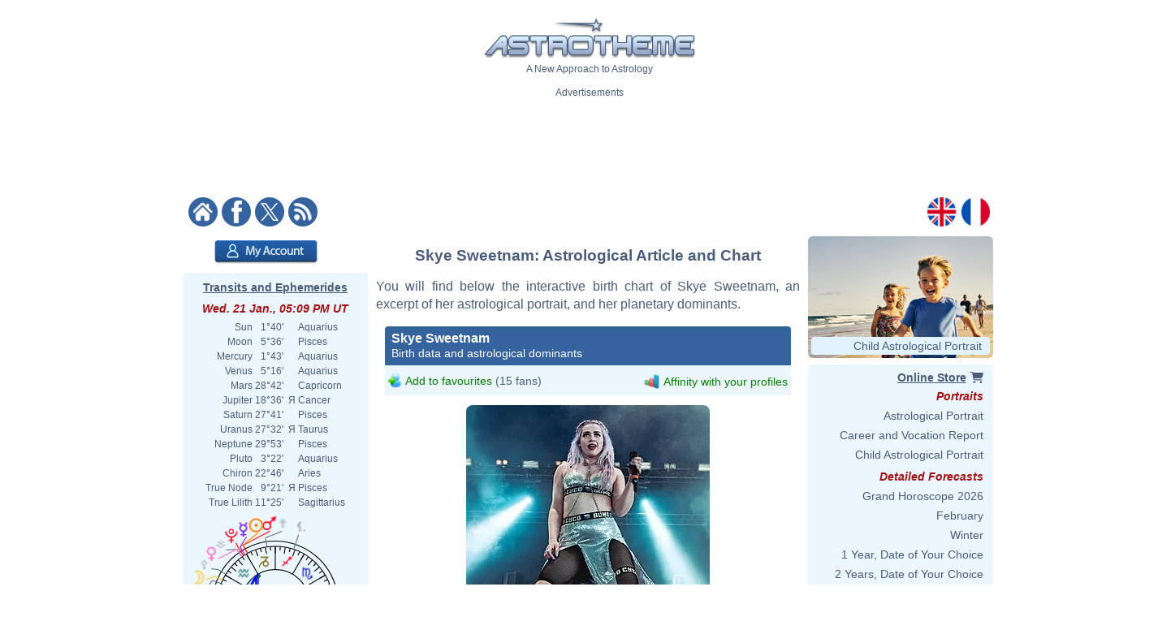

--- FILE ---
content_type: text/html; charset=utf-8
request_url: https://www.google.com/recaptcha/api2/aframe
body_size: 249
content:
<!DOCTYPE HTML><html><head><meta http-equiv="content-type" content="text/html; charset=UTF-8"></head><body><script nonce="-jC5Pabm11HQMtFSQULqJg">/** Anti-fraud and anti-abuse applications only. See google.com/recaptcha */ try{var clients={'sodar':'https://pagead2.googlesyndication.com/pagead/sodar?'};window.addEventListener("message",function(a){try{if(a.source===window.parent){var b=JSON.parse(a.data);var c=clients[b['id']];if(c){var d=document.createElement('img');d.src=c+b['params']+'&rc='+(localStorage.getItem("rc::a")?sessionStorage.getItem("rc::b"):"");window.document.body.appendChild(d);sessionStorage.setItem("rc::e",parseInt(sessionStorage.getItem("rc::e")||0)+1);localStorage.setItem("rc::h",'1769015395768');}}}catch(b){}});window.parent.postMessage("_grecaptcha_ready", "*");}catch(b){}</script></body></html>

--- FILE ---
content_type: image/svg+xml
request_url: https://www.astrotheme.com/images/diagramme.id.output.php?id=9
body_size: 6135
content:
<?xml version="1.0"?>
<svg xmlns="http://www.w3.org/2000/svg" width="480" height="260" version="1.0" id="ezcGraph"><defs><linearGradient id="Definition_LinearGradient_92_127_50_136_ffffffff_ffffff7f"><stop offset="0" style="stop-color: #ffffff; stop-opacity: 0.00;"/><stop offset="1" style="stop-color: #ffffff; stop-opacity: 0.50;"/></linearGradient><linearGradient xmlns:xlink="http://www.w3.org/1999/xlink" id="LinearGradient_92_127_50_136_ffffffff_ffffff7f" x1="92.2164" y1="127.2435" x2="50.7876" y2="136.8035" gradientUnits="userSpaceOnUse" xlink:href="#Definition_LinearGradient_92_127_50_136_ffffffff_ffffff7f"/><linearGradient id="Definition_LinearGradient_82_236_50_136_ffffffff_ffffff7f"><stop offset="0" style="stop-color: #ffffff; stop-opacity: 0.00;"/><stop offset="1" style="stop-color: #ffffff; stop-opacity: 0.50;"/></linearGradient><linearGradient xmlns:xlink="http://www.w3.org/1999/xlink" id="LinearGradient_82_236_50_136_ffffffff_ffffff7f" x1="82.6564" y1="236.1000" x2="50.7876" y2="136.8035" gradientUnits="userSpaceOnUse" xlink:href="#Definition_LinearGradient_82_236_50_136_ffffffff_ffffff7f"/><linearGradient id="Definition_LinearGradient_129_209_88_219_ffffffff_ffffff7f"><stop offset="0" style="stop-color: #ffffff; stop-opacity: 0.00;"/><stop offset="1" style="stop-color: #ffffff; stop-opacity: 0.50;"/></linearGradient><linearGradient xmlns:xlink="http://www.w3.org/1999/xlink" id="LinearGradient_129_209_88_219_ffffffff_ffffff7f" x1="129.6604" y1="209.5869" x2="88.2316" y2="219.1469" gradientUnits="userSpaceOnUse" xlink:href="#Definition_LinearGradient_129_209_88_219_ffffffff_ffffff7f"/><linearGradient id="Definition_LinearGradient_120_236_88_219_ffffffff_ffffff7f"><stop offset="0" style="stop-color: #ffffff; stop-opacity: 0.00;"/><stop offset="1" style="stop-color: #ffffff; stop-opacity: 0.50;"/></linearGradient><linearGradient xmlns:xlink="http://www.w3.org/1999/xlink" id="LinearGradient_120_236_88_219_ffffffff_ffffff7f" x1="120.1004" y1="236.1000" x2="88.2316" y2="219.1469" gradientUnits="userSpaceOnUse" xlink:href="#Definition_LinearGradient_120_236_88_219_ffffffff_ffffff7f"/><linearGradient id="Definition_LinearGradient_167_127_125_136_ffffffff_ffffff7f"><stop offset="0" style="stop-color: #ffffff; stop-opacity: 0.00;"/><stop offset="1" style="stop-color: #ffffff; stop-opacity: 0.50;"/></linearGradient><linearGradient xmlns:xlink="http://www.w3.org/1999/xlink" id="LinearGradient_167_127_125_136_ffffffff_ffffff7f" x1="167.1044" y1="127.2435" x2="125.6756" y2="136.8035" gradientUnits="userSpaceOnUse" xlink:href="#Definition_LinearGradient_167_127_125_136_ffffffff_ffffff7f"/><linearGradient id="Definition_LinearGradient_157_236_125_136_ffffffff_ffffff7f"><stop offset="0" style="stop-color: #ffffff; stop-opacity: 0.00;"/><stop offset="1" style="stop-color: #ffffff; stop-opacity: 0.50;"/></linearGradient><linearGradient xmlns:xlink="http://www.w3.org/1999/xlink" id="LinearGradient_157_236_125_136_ffffffff_ffffff7f" x1="157.5444" y1="236.1000" x2="125.6756" y2="136.8035" gradientUnits="userSpaceOnUse" xlink:href="#Definition_LinearGradient_157_236_125_136_ffffffff_ffffff7f"/><linearGradient id="Definition_LinearGradient_204_93_163_102_ffffffff_ffffff7f"><stop offset="0" style="stop-color: #ffffff; stop-opacity: 0.00;"/><stop offset="1" style="stop-color: #ffffff; stop-opacity: 0.50;"/></linearGradient><linearGradient xmlns:xlink="http://www.w3.org/1999/xlink" id="LinearGradient_204_93_163_102_ffffffff_ffffff7f" x1="204.5484" y1="93.3373" x2="163.1196" y2="102.8973" gradientUnits="userSpaceOnUse" xlink:href="#Definition_LinearGradient_204_93_163_102_ffffffff_ffffff7f"/><linearGradient id="Definition_LinearGradient_194_236_163_102_ffffffff_ffffff7f"><stop offset="0" style="stop-color: #ffffff; stop-opacity: 0.00;"/><stop offset="1" style="stop-color: #ffffff; stop-opacity: 0.50;"/></linearGradient><linearGradient xmlns:xlink="http://www.w3.org/1999/xlink" id="LinearGradient_194_236_163_102_ffffffff_ffffff7f" x1="194.9884" y1="236.1000" x2="163.1196" y2="102.8973" gradientUnits="userSpaceOnUse" xlink:href="#Definition_LinearGradient_194_236_163_102_ffffffff_ffffff7f"/><linearGradient id="Definition_LinearGradient_241_168_200_177_ffffffff_ffffff7f"><stop offset="0" style="stop-color: #ffffff; stop-opacity: 0.00;"/><stop offset="1" style="stop-color: #ffffff; stop-opacity: 0.50;"/></linearGradient><linearGradient xmlns:xlink="http://www.w3.org/1999/xlink" id="LinearGradient_241_168_200_177_ffffffff_ffffff7f" x1="241.9924" y1="168.4152" x2="200.5636" y2="177.9752" gradientUnits="userSpaceOnUse" xlink:href="#Definition_LinearGradient_241_168_200_177_ffffffff_ffffff7f"/><linearGradient id="Definition_LinearGradient_232_236_200_177_ffffffff_ffffff7f"><stop offset="0" style="stop-color: #ffffff; stop-opacity: 0.00;"/><stop offset="1" style="stop-color: #ffffff; stop-opacity: 0.50;"/></linearGradient><linearGradient xmlns:xlink="http://www.w3.org/1999/xlink" id="LinearGradient_232_236_200_177_ffffffff_ffffff7f" x1="232.4324" y1="236.1000" x2="200.5636" y2="177.9752" gradientUnits="userSpaceOnUse" xlink:href="#Definition_LinearGradient_232_236_200_177_ffffffff_ffffff7f"/><linearGradient id="Definition_LinearGradient_279_147_238_157_ffffffff_ffffff7f"><stop offset="0" style="stop-color: #ffffff; stop-opacity: 0.00;"/><stop offset="1" style="stop-color: #ffffff; stop-opacity: 0.50;"/></linearGradient><linearGradient xmlns:xlink="http://www.w3.org/1999/xlink" id="LinearGradient_279_147_238_157_ffffffff_ffffff7f" x1="279.4364" y1="147.8293" x2="238.0076" y2="157.3893" gradientUnits="userSpaceOnUse" xlink:href="#Definition_LinearGradient_279_147_238_157_ffffffff_ffffff7f"/><linearGradient id="Definition_LinearGradient_269_236_238_157_ffffffff_ffffff7f"><stop offset="0" style="stop-color: #ffffff; stop-opacity: 0.00;"/><stop offset="1" style="stop-color: #ffffff; stop-opacity: 0.50;"/></linearGradient><linearGradient xmlns:xlink="http://www.w3.org/1999/xlink" id="LinearGradient_269_236_238_157_ffffffff_ffffff7f" x1="269.8764" y1="236.1000" x2="238.0076" y2="157.3893" gradientUnits="userSpaceOnUse" xlink:href="#Definition_LinearGradient_269_236_238_157_ffffffff_ffffff7f"/><linearGradient id="Definition_LinearGradient_316_59_275_68_ffffffff_ffffff7f"><stop offset="0" style="stop-color: #ffffff; stop-opacity: 0.00;"/><stop offset="1" style="stop-color: #ffffff; stop-opacity: 0.50;"/></linearGradient><linearGradient xmlns:xlink="http://www.w3.org/1999/xlink" id="LinearGradient_316_59_275_68_ffffffff_ffffff7f" x1="316.8804" y1="59.4312" x2="275.4516" y2="68.9912" gradientUnits="userSpaceOnUse" xlink:href="#Definition_LinearGradient_316_59_275_68_ffffffff_ffffff7f"/><linearGradient id="Definition_LinearGradient_307_236_275_68_ffffffff_ffffff7f"><stop offset="0" style="stop-color: #ffffff; stop-opacity: 0.00;"/><stop offset="1" style="stop-color: #ffffff; stop-opacity: 0.50;"/></linearGradient><linearGradient xmlns:xlink="http://www.w3.org/1999/xlink" id="LinearGradient_307_236_275_68_ffffffff_ffffff7f" x1="307.3204" y1="236.1000" x2="275.4516" y2="68.9912" gradientUnits="userSpaceOnUse" xlink:href="#Definition_LinearGradient_307_236_275_68_ffffffff_ffffff7f"/><linearGradient id="Definition_LinearGradient_354_140_312_150_ffffffff_ffffff7f"><stop offset="0" style="stop-color: #ffffff; stop-opacity: 0.00;"/><stop offset="1" style="stop-color: #ffffff; stop-opacity: 0.50;"/></linearGradient><linearGradient xmlns:xlink="http://www.w3.org/1999/xlink" id="LinearGradient_354_140_312_150_ffffffff_ffffff7f" x1="354.3244" y1="140.5637" x2="312.8956" y2="150.1237" gradientUnits="userSpaceOnUse" xlink:href="#Definition_LinearGradient_354_140_312_150_ffffffff_ffffff7f"/><linearGradient id="Definition_LinearGradient_344_236_312_150_ffffffff_ffffff7f"><stop offset="0" style="stop-color: #ffffff; stop-opacity: 0.00;"/><stop offset="1" style="stop-color: #ffffff; stop-opacity: 0.50;"/></linearGradient><linearGradient xmlns:xlink="http://www.w3.org/1999/xlink" id="LinearGradient_344_236_312_150_ffffffff_ffffff7f" x1="344.7644" y1="236.1000" x2="312.8956" y2="150.1237" gradientUnits="userSpaceOnUse" xlink:href="#Definition_LinearGradient_344_236_312_150_ffffffff_ffffff7f"/><linearGradient id="Definition_LinearGradient_391_175_350_185_ffffffff_ffffff7f"><stop offset="0" style="stop-color: #ffffff; stop-opacity: 0.00;"/><stop offset="1" style="stop-color: #ffffff; stop-opacity: 0.50;"/></linearGradient><linearGradient xmlns:xlink="http://www.w3.org/1999/xlink" id="LinearGradient_391_175_350_185_ffffffff_ffffff7f" x1="391.7684" y1="175.6808" x2="350.3396" y2="185.2408" gradientUnits="userSpaceOnUse" xlink:href="#Definition_LinearGradient_391_175_350_185_ffffffff_ffffff7f"/><linearGradient id="Definition_LinearGradient_382_236_350_185_ffffffff_ffffff7f"><stop offset="0" style="stop-color: #ffffff; stop-opacity: 0.00;"/><stop offset="1" style="stop-color: #ffffff; stop-opacity: 0.50;"/></linearGradient><linearGradient xmlns:xlink="http://www.w3.org/1999/xlink" id="LinearGradient_382_236_350_185_ffffffff_ffffff7f" x1="382.2084" y1="236.1000" x2="350.3396" y2="185.2408" gradientUnits="userSpaceOnUse" xlink:href="#Definition_LinearGradient_382_236_350_185_ffffffff_ffffff7f"/><linearGradient id="Definition_LinearGradient_429_106_387_116_ffffffff_ffffff7f"><stop offset="0" style="stop-color: #ffffff; stop-opacity: 0.00;"/><stop offset="1" style="stop-color: #ffffff; stop-opacity: 0.50;"/></linearGradient><linearGradient xmlns:xlink="http://www.w3.org/1999/xlink" id="LinearGradient_429_106_387_116_ffffffff_ffffff7f" x1="429.2124" y1="106.6576" x2="387.7836" y2="116.2176" gradientUnits="userSpaceOnUse" xlink:href="#Definition_LinearGradient_429_106_387_116_ffffffff_ffffff7f"/><linearGradient id="Definition_LinearGradient_419_236_387_116_ffffffff_ffffff7f"><stop offset="0" style="stop-color: #ffffff; stop-opacity: 0.00;"/><stop offset="1" style="stop-color: #ffffff; stop-opacity: 0.50;"/></linearGradient><linearGradient xmlns:xlink="http://www.w3.org/1999/xlink" id="LinearGradient_419_236_387_116_ffffffff_ffffff7f" x1="419.6524" y1="236.1000" x2="387.7836" y2="116.2176" gradientUnits="userSpaceOnUse" xlink:href="#Definition_LinearGradient_419_236_387_116_ffffffff_ffffff7f"/></defs><g id="ezcGraphChart" color-rendering="optimizeQuality" shape-rendering="geometricPrecision" text-rendering="optimizeLegibility"><path d=" M 0.0000,260.0000 L 0.0000,0.0000 L 480.0000,0.0000 L 480.0000,260.0000 L 0.0000,260.0000 z " style="fill: #ffffff; fill-opacity: 0.00; stroke: none;" id="ezcGraphPolygon_1"/><path d=" M 0.0000,21.0000 L 0.0000,0.0000 L 480.0000,0.0000 L 480.0000,21.0000 L 0.0000,21.0000 z " style="fill: #000000; fill-opacity: 0.00; stroke: none;" id="ezcGraphPolygon_2"/><path d=" M 46.8050,237.2950 L 58.7550,225.3450 L 433.1950,225.3450 L 421.2450,237.2950 L 46.8050,237.2950 z " style="fill: #edeff1; fill-opacity: 0.20; stroke: none;" id="ezcGraphPolygon_4"/><path d=" M 58.7550,225.3450 L 433.1950,225.3450" style="fill: none; stroke: #edeff1; stroke-width: 1; stroke-opacity: 1.00; stroke-linecap: round; stroke-linejoin: round;" id="ezcGraphLine_5"/><path d=" M 46.8050,237.2950 L 58.7550,225.3450 L 58.7550,43.7050 L 46.8050,55.6550 L 46.8050,237.2950 z " style="fill: #edeff1; fill-opacity: 0.20; stroke: none;" id="ezcGraphPolygon_6"/><path d=" M 58.7550,225.3450 L 58.7550,43.7050" style="fill: none; stroke: #edeff1; stroke-width: 1; stroke-opacity: 1.00; stroke-linecap: round; stroke-linejoin: round;" id="ezcGraphLine_7"/><path d=" M 96.1990,225.3450 L 96.1990,43.7050" style="fill: none; stroke: #d3d7df; stroke-width: 1; stroke-opacity: 1.00; stroke-linecap: round; stroke-linejoin: round;" id="ezcGraphLine_10"/><path d=" M 84.2490,234.4450 L 96.1990,222.4950 L 96.1990,228.1950 L 84.2490,240.1450 L 84.2490,234.4450 z " style="fill: #edeff1; fill-opacity: 0.20; stroke: none;" id="ezcGraphPolygon_11"/><path d=" M 95.6990,223.7021 L 95.6990,227.9879 L 84.7490,238.9379 L 84.7490,234.6521 L 95.6990,223.7021 z " style="fill: none; stroke: #edeff1; stroke-width: 1; stroke-opacity: 1.00; stroke-linecap: round; stroke-linejoin: round;" id="ezcGraphPolygon_12"/><path d=" M 133.6430,225.3450 L 133.6430,43.7050" style="fill: none; stroke: #d3d7df; stroke-width: 1; stroke-opacity: 1.00; stroke-linecap: round; stroke-linejoin: round;" id="ezcGraphLine_14"/><path d=" M 121.6930,234.4450 L 133.6430,222.4950 L 133.6430,228.1950 L 121.6930,240.1450 L 121.6930,234.4450 z " style="fill: #edeff1; fill-opacity: 0.20; stroke: none;" id="ezcGraphPolygon_15"/><path d=" M 133.1430,223.7021 L 133.1430,227.9879 L 122.1930,238.9379 L 122.1930,234.6521 L 133.1430,223.7021 z " style="fill: none; stroke: #edeff1; stroke-width: 1; stroke-opacity: 1.00; stroke-linecap: round; stroke-linejoin: round;" id="ezcGraphPolygon_16"/><path d=" M 171.0870,225.3450 L 171.0870,43.7050" style="fill: none; stroke: #d3d7df; stroke-width: 1; stroke-opacity: 1.00; stroke-linecap: round; stroke-linejoin: round;" id="ezcGraphLine_18"/><path d=" M 159.1370,234.4450 L 171.0870,222.4950 L 171.0870,228.1950 L 159.1370,240.1450 L 159.1370,234.4450 z " style="fill: #edeff1; fill-opacity: 0.20; stroke: none;" id="ezcGraphPolygon_19"/><path d=" M 170.5870,223.7021 L 170.5870,227.9879 L 159.6370,238.9379 L 159.6370,234.6521 L 170.5870,223.7021 z " style="fill: none; stroke: #edeff1; stroke-width: 1; stroke-opacity: 1.00; stroke-linecap: round; stroke-linejoin: round;" id="ezcGraphPolygon_20"/><path d=" M 208.5310,225.3450 L 208.5310,43.7050" style="fill: none; stroke: #d3d7df; stroke-width: 1; stroke-opacity: 1.00; stroke-linecap: round; stroke-linejoin: round;" id="ezcGraphLine_22"/><path d=" M 196.5810,234.4450 L 208.5310,222.4950 L 208.5310,228.1950 L 196.5810,240.1450 L 196.5810,234.4450 z " style="fill: #edeff1; fill-opacity: 0.20; stroke: none;" id="ezcGraphPolygon_23"/><path d=" M 208.0310,223.7021 L 208.0310,227.9879 L 197.0810,238.9379 L 197.0810,234.6521 L 208.0310,223.7021 z " style="fill: none; stroke: #edeff1; stroke-width: 1; stroke-opacity: 1.00; stroke-linecap: round; stroke-linejoin: round;" id="ezcGraphPolygon_24"/><path d=" M 245.9750,225.3450 L 245.9750,43.7050" style="fill: none; stroke: #d3d7df; stroke-width: 1; stroke-opacity: 1.00; stroke-linecap: round; stroke-linejoin: round;" id="ezcGraphLine_26"/><path d=" M 234.0250,234.4450 L 245.9750,222.4950 L 245.9750,228.1950 L 234.0250,240.1450 L 234.0250,234.4450 z " style="fill: #edeff1; fill-opacity: 0.20; stroke: none;" id="ezcGraphPolygon_27"/><path d=" M 245.4750,223.7021 L 245.4750,227.9879 L 234.5250,238.9379 L 234.5250,234.6521 L 245.4750,223.7021 z " style="fill: none; stroke: #edeff1; stroke-width: 1; stroke-opacity: 1.00; stroke-linecap: round; stroke-linejoin: round;" id="ezcGraphPolygon_28"/><path d=" M 283.4190,225.3450 L 283.4190,43.7050" style="fill: none; stroke: #d3d7df; stroke-width: 1; stroke-opacity: 1.00; stroke-linecap: round; stroke-linejoin: round;" id="ezcGraphLine_30"/><path d=" M 271.4690,234.4450 L 283.4190,222.4950 L 283.4190,228.1950 L 271.4690,240.1450 L 271.4690,234.4450 z " style="fill: #edeff1; fill-opacity: 0.20; stroke: none;" id="ezcGraphPolygon_31"/><path d=" M 282.9190,223.7021 L 282.9190,227.9879 L 271.9690,238.9379 L 271.9690,234.6521 L 282.9190,223.7021 z " style="fill: none; stroke: #edeff1; stroke-width: 1; stroke-opacity: 1.00; stroke-linecap: round; stroke-linejoin: round;" id="ezcGraphPolygon_32"/><path d=" M 320.8630,225.3450 L 320.8630,43.7050" style="fill: none; stroke: #d3d7df; stroke-width: 1; stroke-opacity: 1.00; stroke-linecap: round; stroke-linejoin: round;" id="ezcGraphLine_34"/><path d=" M 308.9130,234.4450 L 320.8630,222.4950 L 320.8630,228.1950 L 308.9130,240.1450 L 308.9130,234.4450 z " style="fill: #edeff1; fill-opacity: 0.20; stroke: none;" id="ezcGraphPolygon_35"/><path d=" M 320.3630,223.7021 L 320.3630,227.9879 L 309.4130,238.9379 L 309.4130,234.6521 L 320.3630,223.7021 z " style="fill: none; stroke: #edeff1; stroke-width: 1; stroke-opacity: 1.00; stroke-linecap: round; stroke-linejoin: round;" id="ezcGraphPolygon_36"/><path d=" M 358.3070,225.3450 L 358.3070,43.7050" style="fill: none; stroke: #d3d7df; stroke-width: 1; stroke-opacity: 1.00; stroke-linecap: round; stroke-linejoin: round;" id="ezcGraphLine_38"/><path d=" M 346.3570,234.4450 L 358.3070,222.4950 L 358.3070,228.1950 L 346.3570,240.1450 L 346.3570,234.4450 z " style="fill: #edeff1; fill-opacity: 0.20; stroke: none;" id="ezcGraphPolygon_39"/><path d=" M 357.8070,223.7021 L 357.8070,227.9879 L 346.8570,238.9379 L 346.8570,234.6521 L 357.8070,223.7021 z " style="fill: none; stroke: #edeff1; stroke-width: 1; stroke-opacity: 1.00; stroke-linecap: round; stroke-linejoin: round;" id="ezcGraphPolygon_40"/><path d=" M 395.7510,225.3450 L 395.7510,43.7050" style="fill: none; stroke: #d3d7df; stroke-width: 1; stroke-opacity: 1.00; stroke-linecap: round; stroke-linejoin: round;" id="ezcGraphLine_42"/><path d=" M 383.8010,234.4450 L 395.7510,222.4950 L 395.7510,228.1950 L 383.8010,240.1450 L 383.8010,234.4450 z " style="fill: #edeff1; fill-opacity: 0.20; stroke: none;" id="ezcGraphPolygon_43"/><path d=" M 395.2510,223.7021 L 395.2510,227.9879 L 384.3010,238.9379 L 384.3010,234.6521 L 395.2510,223.7021 z " style="fill: none; stroke: #edeff1; stroke-width: 1; stroke-opacity: 1.00; stroke-linecap: round; stroke-linejoin: round;" id="ezcGraphPolygon_44"/><path d=" M 433.1950,225.3450 L 433.1950,43.7050" style="fill: none; stroke: #d3d7df; stroke-width: 1; stroke-opacity: 1.00; stroke-linecap: round; stroke-linejoin: round;" id="ezcGraphLine_46"/><path d=" M 421.2450,234.4450 L 433.1950,222.4950 L 433.1950,228.1950 L 421.2450,240.1450 L 421.2450,234.4450 z " style="fill: #edeff1; fill-opacity: 0.20; stroke: none;" id="ezcGraphPolygon_47"/><path d=" M 432.6950,223.7021 L 432.6950,227.9879 L 421.7450,238.9379 L 421.7450,234.6521 L 432.6950,223.7021 z " style="fill: none; stroke: #edeff1; stroke-width: 1; stroke-opacity: 1.00; stroke-linecap: round; stroke-linejoin: round;" id="ezcGraphPolygon_48"/><path d=" M 433.1950,225.3450 L 58.7550,225.3450" style="fill: none; stroke: #d3d7df; stroke-width: 1; stroke-opacity: 1.00; stroke-linecap: round; stroke-linejoin: round;" id="ezcGraphLine_49"/><path d=" M 46.8050,237.2950 L 58.7550,225.3450 L 61.6803,225.3450 L 49.7303,237.2950 L 46.8050,237.2950 z " style="fill: #edeff1; fill-opacity: 0.20; stroke: none;" id="ezcGraphPolygon_50"/><path d=" M 58.9621,225.8450 L 60.4732,225.8450 L 49.5232,236.7950 L 48.0121,236.7950 L 58.9621,225.8450 z " style="fill: none; stroke: #edeff1; stroke-width: 1; stroke-opacity: 1.00; stroke-linecap: round; stroke-linejoin: round;" id="ezcGraphPolygon_51"/><path d=" M 433.1950,219.2903 L 58.7550,219.2903" style="fill: none; stroke: #000000; stroke-width: 1; stroke-opacity: 0.00; stroke-linecap: round; stroke-linejoin: round;" id="ezcGraphLine_53"/><path d=" M 46.8050,231.2403 L 58.7550,219.2903 L 59.7301,219.2903 L 47.7801,231.2403 L 46.8050,231.2403 z " style="fill: #edeff1; fill-opacity: 0.20; stroke: none;" id="ezcGraphPolygon_54"/><path d=" M 58.9621,219.7903 L 58.5230,219.7903 L 47.5730,230.7403 L 48.0121,230.7403 L 58.9621,219.7903 z " style="fill: none; stroke: #edeff1; stroke-width: 1; stroke-opacity: 1.00; stroke-linecap: round; stroke-linejoin: round;" id="ezcGraphPolygon_55"/><path d=" M 433.1950,213.2357 L 58.7550,213.2357" style="fill: none; stroke: #000000; stroke-width: 1; stroke-opacity: 0.00; stroke-linecap: round; stroke-linejoin: round;" id="ezcGraphLine_56"/><path d=" M 46.8050,225.1857 L 58.7550,213.2357 L 59.7301,213.2357 L 47.7801,225.1857 L 46.8050,225.1857 z " style="fill: #edeff1; fill-opacity: 0.20; stroke: none;" id="ezcGraphPolygon_57"/><path d=" M 58.9621,213.7357 L 58.5230,213.7357 L 47.5730,224.6857 L 48.0121,224.6857 L 58.9621,213.7357 z " style="fill: none; stroke: #edeff1; stroke-width: 1; stroke-opacity: 1.00; stroke-linecap: round; stroke-linejoin: round;" id="ezcGraphPolygon_58"/><path d=" M 433.1950,207.1810 L 58.7550,207.1810" style="fill: none; stroke: #000000; stroke-width: 1; stroke-opacity: 0.00; stroke-linecap: round; stroke-linejoin: round;" id="ezcGraphLine_59"/><path d=" M 46.8050,219.1310 L 58.7550,207.1810 L 59.7301,207.1810 L 47.7801,219.1310 L 46.8050,219.1310 z " style="fill: #edeff1; fill-opacity: 0.20; stroke: none;" id="ezcGraphPolygon_60"/><path d=" M 58.9621,207.6810 L 58.5230,207.6810 L 47.5730,218.6310 L 48.0121,218.6310 L 58.9621,207.6810 z " style="fill: none; stroke: #edeff1; stroke-width: 1; stroke-opacity: 1.00; stroke-linecap: round; stroke-linejoin: round;" id="ezcGraphPolygon_61"/><path d=" M 433.1950,201.1263 L 58.7550,201.1263" style="fill: none; stroke: #000000; stroke-width: 1; stroke-opacity: 0.00; stroke-linecap: round; stroke-linejoin: round;" id="ezcGraphLine_62"/><path d=" M 46.8050,213.0763 L 58.7550,201.1263 L 59.7301,201.1263 L 47.7801,213.0763 L 46.8050,213.0763 z " style="fill: #edeff1; fill-opacity: 0.20; stroke: none;" id="ezcGraphPolygon_63"/><path d=" M 58.9621,201.6263 L 58.5230,201.6263 L 47.5730,212.5763 L 48.0121,212.5763 L 58.9621,201.6263 z " style="fill: none; stroke: #edeff1; stroke-width: 1; stroke-opacity: 1.00; stroke-linecap: round; stroke-linejoin: round;" id="ezcGraphPolygon_64"/><path d=" M 433.1950,195.0717 L 58.7550,195.0717" style="fill: none; stroke: #d3d7df; stroke-width: 1; stroke-opacity: 1.00; stroke-linecap: round; stroke-linejoin: round;" id="ezcGraphLine_65"/><path d=" M 46.8050,207.0217 L 58.7550,195.0717 L 61.6803,195.0717 L 49.7303,207.0217 L 46.8050,207.0217 z " style="fill: #edeff1; fill-opacity: 0.20; stroke: none;" id="ezcGraphPolygon_66"/><path d=" M 58.9621,195.5717 L 60.4732,195.5717 L 49.5232,206.5217 L 48.0121,206.5217 L 58.9621,195.5717 z " style="fill: none; stroke: #edeff1; stroke-width: 1; stroke-opacity: 1.00; stroke-linecap: round; stroke-linejoin: round;" id="ezcGraphPolygon_67"/><path d=" M 433.1950,189.0170 L 58.7550,189.0170" style="fill: none; stroke: #000000; stroke-width: 1; stroke-opacity: 0.00; stroke-linecap: round; stroke-linejoin: round;" id="ezcGraphLine_69"/><path d=" M 46.8050,200.9670 L 58.7550,189.0170 L 59.7301,189.0170 L 47.7801,200.9670 L 46.8050,200.9670 z " style="fill: #edeff1; fill-opacity: 0.20; stroke: none;" id="ezcGraphPolygon_70"/><path d=" M 58.9621,189.5170 L 58.5230,189.5170 L 47.5730,200.4670 L 48.0121,200.4670 L 58.9621,189.5170 z " style="fill: none; stroke: #edeff1; stroke-width: 1; stroke-opacity: 1.00; stroke-linecap: round; stroke-linejoin: round;" id="ezcGraphPolygon_71"/><path d=" M 433.1950,182.9623 L 58.7550,182.9623" style="fill: none; stroke: #000000; stroke-width: 1; stroke-opacity: 0.00; stroke-linecap: round; stroke-linejoin: round;" id="ezcGraphLine_72"/><path d=" M 46.8050,194.9123 L 58.7550,182.9623 L 59.7301,182.9623 L 47.7801,194.9123 L 46.8050,194.9123 z " style="fill: #edeff1; fill-opacity: 0.20; stroke: none;" id="ezcGraphPolygon_73"/><path d=" M 58.9621,183.4623 L 58.5230,183.4623 L 47.5730,194.4123 L 48.0121,194.4123 L 58.9621,183.4623 z " style="fill: none; stroke: #edeff1; stroke-width: 1; stroke-opacity: 1.00; stroke-linecap: round; stroke-linejoin: round;" id="ezcGraphPolygon_74"/><path d=" M 433.1950,176.9077 L 58.7550,176.9077" style="fill: none; stroke: #000000; stroke-width: 1; stroke-opacity: 0.00; stroke-linecap: round; stroke-linejoin: round;" id="ezcGraphLine_75"/><path d=" M 46.8050,188.8577 L 58.7550,176.9077 L 59.7301,176.9077 L 47.7801,188.8577 L 46.8050,188.8577 z " style="fill: #edeff1; fill-opacity: 0.20; stroke: none;" id="ezcGraphPolygon_76"/><path d=" M 58.9621,177.4077 L 58.5230,177.4077 L 47.5730,188.3577 L 48.0121,188.3577 L 58.9621,177.4077 z " style="fill: none; stroke: #edeff1; stroke-width: 1; stroke-opacity: 1.00; stroke-linecap: round; stroke-linejoin: round;" id="ezcGraphPolygon_77"/><path d=" M 433.1950,170.8530 L 58.7550,170.8530" style="fill: none; stroke: #000000; stroke-width: 1; stroke-opacity: 0.00; stroke-linecap: round; stroke-linejoin: round;" id="ezcGraphLine_78"/><path d=" M 46.8050,182.8030 L 58.7550,170.8530 L 59.7301,170.8530 L 47.7801,182.8030 L 46.8050,182.8030 z " style="fill: #edeff1; fill-opacity: 0.20; stroke: none;" id="ezcGraphPolygon_79"/><path d=" M 58.9621,171.3530 L 58.5230,171.3530 L 47.5730,182.3030 L 48.0121,182.3030 L 58.9621,171.3530 z " style="fill: none; stroke: #edeff1; stroke-width: 1; stroke-opacity: 1.00; stroke-linecap: round; stroke-linejoin: round;" id="ezcGraphPolygon_80"/><path d=" M 433.1950,164.7983 L 58.7550,164.7983" style="fill: none; stroke: #d3d7df; stroke-width: 1; stroke-opacity: 1.00; stroke-linecap: round; stroke-linejoin: round;" id="ezcGraphLine_81"/><path d=" M 46.8050,176.7483 L 58.7550,164.7983 L 61.6803,164.7983 L 49.7303,176.7483 L 46.8050,176.7483 z " style="fill: #edeff1; fill-opacity: 0.20; stroke: none;" id="ezcGraphPolygon_82"/><path d=" M 58.9621,165.2983 L 60.4732,165.2983 L 49.5232,176.2483 L 48.0121,176.2483 L 58.9621,165.2983 z " style="fill: none; stroke: #edeff1; stroke-width: 1; stroke-opacity: 1.00; stroke-linecap: round; stroke-linejoin: round;" id="ezcGraphPolygon_83"/><path d=" M 433.1950,158.7437 L 58.7550,158.7437" style="fill: none; stroke: #000000; stroke-width: 1; stroke-opacity: 0.00; stroke-linecap: round; stroke-linejoin: round;" id="ezcGraphLine_85"/><path d=" M 46.8050,170.6937 L 58.7550,158.7437 L 59.7301,158.7437 L 47.7801,170.6937 L 46.8050,170.6937 z " style="fill: #edeff1; fill-opacity: 0.20; stroke: none;" id="ezcGraphPolygon_86"/><path d=" M 58.9621,159.2437 L 58.5230,159.2437 L 47.5730,170.1937 L 48.0121,170.1937 L 58.9621,159.2437 z " style="fill: none; stroke: #edeff1; stroke-width: 1; stroke-opacity: 1.00; stroke-linecap: round; stroke-linejoin: round;" id="ezcGraphPolygon_87"/><path d=" M 433.1950,152.6890 L 58.7550,152.6890" style="fill: none; stroke: #000000; stroke-width: 1; stroke-opacity: 0.00; stroke-linecap: round; stroke-linejoin: round;" id="ezcGraphLine_88"/><path d=" M 46.8050,164.6390 L 58.7550,152.6890 L 59.7301,152.6890 L 47.7801,164.6390 L 46.8050,164.6390 z " style="fill: #edeff1; fill-opacity: 0.20; stroke: none;" id="ezcGraphPolygon_89"/><path d=" M 58.9621,153.1890 L 58.5230,153.1890 L 47.5730,164.1390 L 48.0121,164.1390 L 58.9621,153.1890 z " style="fill: none; stroke: #edeff1; stroke-width: 1; stroke-opacity: 1.00; stroke-linecap: round; stroke-linejoin: round;" id="ezcGraphPolygon_90"/><path d=" M 433.1950,146.6343 L 58.7550,146.6343" style="fill: none; stroke: #000000; stroke-width: 1; stroke-opacity: 0.00; stroke-linecap: round; stroke-linejoin: round;" id="ezcGraphLine_91"/><path d=" M 46.8050,158.5843 L 58.7550,146.6343 L 59.7301,146.6343 L 47.7801,158.5843 L 46.8050,158.5843 z " style="fill: #edeff1; fill-opacity: 0.20; stroke: none;" id="ezcGraphPolygon_92"/><path d=" M 58.9621,147.1343 L 58.5230,147.1343 L 47.5730,158.0843 L 48.0121,158.0843 L 58.9621,147.1343 z " style="fill: none; stroke: #edeff1; stroke-width: 1; stroke-opacity: 1.00; stroke-linecap: round; stroke-linejoin: round;" id="ezcGraphPolygon_93"/><path d=" M 433.1950,140.5797 L 58.7550,140.5797" style="fill: none; stroke: #000000; stroke-width: 1; stroke-opacity: 0.00; stroke-linecap: round; stroke-linejoin: round;" id="ezcGraphLine_94"/><path d=" M 46.8050,152.5297 L 58.7550,140.5797 L 59.7301,140.5797 L 47.7801,152.5297 L 46.8050,152.5297 z " style="fill: #edeff1; fill-opacity: 0.20; stroke: none;" id="ezcGraphPolygon_95"/><path d=" M 58.9621,141.0797 L 58.5230,141.0797 L 47.5730,152.0297 L 48.0121,152.0297 L 58.9621,141.0797 z " style="fill: none; stroke: #edeff1; stroke-width: 1; stroke-opacity: 1.00; stroke-linecap: round; stroke-linejoin: round;" id="ezcGraphPolygon_96"/><path d=" M 433.1950,134.5250 L 58.7550,134.5250" style="fill: none; stroke: #d3d7df; stroke-width: 1; stroke-opacity: 1.00; stroke-linecap: round; stroke-linejoin: round;" id="ezcGraphLine_97"/><path d=" M 46.8050,146.4750 L 58.7550,134.5250 L 61.6803,134.5250 L 49.7303,146.4750 L 46.8050,146.4750 z " style="fill: #edeff1; fill-opacity: 0.20; stroke: none;" id="ezcGraphPolygon_98"/><path d=" M 58.9621,135.0250 L 60.4732,135.0250 L 49.5232,145.9750 L 48.0121,145.9750 L 58.9621,135.0250 z " style="fill: none; stroke: #edeff1; stroke-width: 1; stroke-opacity: 1.00; stroke-linecap: round; stroke-linejoin: round;" id="ezcGraphPolygon_99"/><path d=" M 433.1950,128.4703 L 58.7550,128.4703" style="fill: none; stroke: #000000; stroke-width: 1; stroke-opacity: 0.00; stroke-linecap: round; stroke-linejoin: round;" id="ezcGraphLine_101"/><path d=" M 46.8050,140.4203 L 58.7550,128.4703 L 59.7301,128.4703 L 47.7801,140.4203 L 46.8050,140.4203 z " style="fill: #edeff1; fill-opacity: 0.20; stroke: none;" id="ezcGraphPolygon_102"/><path d=" M 58.9621,128.9703 L 58.5230,128.9703 L 47.5730,139.9203 L 48.0121,139.9203 L 58.9621,128.9703 z " style="fill: none; stroke: #edeff1; stroke-width: 1; stroke-opacity: 1.00; stroke-linecap: round; stroke-linejoin: round;" id="ezcGraphPolygon_103"/><path d=" M 433.1950,122.4157 L 58.7550,122.4157" style="fill: none; stroke: #000000; stroke-width: 1; stroke-opacity: 0.00; stroke-linecap: round; stroke-linejoin: round;" id="ezcGraphLine_104"/><path d=" M 46.8050,134.3657 L 58.7550,122.4157 L 59.7301,122.4157 L 47.7801,134.3657 L 46.8050,134.3657 z " style="fill: #edeff1; fill-opacity: 0.20; stroke: none;" id="ezcGraphPolygon_105"/><path d=" M 58.9621,122.9157 L 58.5230,122.9157 L 47.5730,133.8657 L 48.0121,133.8657 L 58.9621,122.9157 z " style="fill: none; stroke: #edeff1; stroke-width: 1; stroke-opacity: 1.00; stroke-linecap: round; stroke-linejoin: round;" id="ezcGraphPolygon_106"/><path d=" M 433.1950,116.3610 L 58.7550,116.3610" style="fill: none; stroke: #000000; stroke-width: 1; stroke-opacity: 0.00; stroke-linecap: round; stroke-linejoin: round;" id="ezcGraphLine_107"/><path d=" M 46.8050,128.3110 L 58.7550,116.3610 L 59.7301,116.3610 L 47.7801,128.3110 L 46.8050,128.3110 z " style="fill: #edeff1; fill-opacity: 0.20; stroke: none;" id="ezcGraphPolygon_108"/><path d=" M 58.9621,116.8610 L 58.5230,116.8610 L 47.5730,127.8110 L 48.0121,127.8110 L 58.9621,116.8610 z " style="fill: none; stroke: #edeff1; stroke-width: 1; stroke-opacity: 1.00; stroke-linecap: round; stroke-linejoin: round;" id="ezcGraphPolygon_109"/><path d=" M 433.1950,110.3063 L 58.7550,110.3063" style="fill: none; stroke: #000000; stroke-width: 1; stroke-opacity: 0.00; stroke-linecap: round; stroke-linejoin: round;" id="ezcGraphLine_110"/><path d=" M 46.8050,122.2563 L 58.7550,110.3063 L 59.7301,110.3063 L 47.7801,122.2563 L 46.8050,122.2563 z " style="fill: #edeff1; fill-opacity: 0.20; stroke: none;" id="ezcGraphPolygon_111"/><path d=" M 58.9621,110.8063 L 58.5230,110.8063 L 47.5730,121.7563 L 48.0121,121.7563 L 58.9621,110.8063 z " style="fill: none; stroke: #edeff1; stroke-width: 1; stroke-opacity: 1.00; stroke-linecap: round; stroke-linejoin: round;" id="ezcGraphPolygon_112"/><path d=" M 433.1950,104.2517 L 58.7550,104.2517" style="fill: none; stroke: #d3d7df; stroke-width: 1; stroke-opacity: 1.00; stroke-linecap: round; stroke-linejoin: round;" id="ezcGraphLine_113"/><path d=" M 46.8050,116.2017 L 58.7550,104.2517 L 61.6803,104.2517 L 49.7303,116.2017 L 46.8050,116.2017 z " style="fill: #edeff1; fill-opacity: 0.20; stroke: none;" id="ezcGraphPolygon_114"/><path d=" M 58.9621,104.7517 L 60.4732,104.7517 L 49.5232,115.7017 L 48.0121,115.7017 L 58.9621,104.7517 z " style="fill: none; stroke: #edeff1; stroke-width: 1; stroke-opacity: 1.00; stroke-linecap: round; stroke-linejoin: round;" id="ezcGraphPolygon_115"/><path d=" M 433.1950,98.1970 L 58.7550,98.1970" style="fill: none; stroke: #000000; stroke-width: 1; stroke-opacity: 0.00; stroke-linecap: round; stroke-linejoin: round;" id="ezcGraphLine_117"/><path d=" M 46.8050,110.1470 L 58.7550,98.1970 L 59.7301,98.1970 L 47.7801,110.1470 L 46.8050,110.1470 z " style="fill: #edeff1; fill-opacity: 0.20; stroke: none;" id="ezcGraphPolygon_118"/><path d=" M 58.9621,98.6970 L 58.5230,98.6970 L 47.5730,109.6470 L 48.0121,109.6470 L 58.9621,98.6970 z " style="fill: none; stroke: #edeff1; stroke-width: 1; stroke-opacity: 1.00; stroke-linecap: round; stroke-linejoin: round;" id="ezcGraphPolygon_119"/><path d=" M 433.1950,92.1423 L 58.7550,92.1423" style="fill: none; stroke: #000000; stroke-width: 1; stroke-opacity: 0.00; stroke-linecap: round; stroke-linejoin: round;" id="ezcGraphLine_120"/><path d=" M 46.8050,104.0923 L 58.7550,92.1423 L 59.7301,92.1423 L 47.7801,104.0923 L 46.8050,104.0923 z " style="fill: #edeff1; fill-opacity: 0.20; stroke: none;" id="ezcGraphPolygon_121"/><path d=" M 58.9621,92.6423 L 58.5230,92.6423 L 47.5730,103.5923 L 48.0121,103.5923 L 58.9621,92.6423 z " style="fill: none; stroke: #edeff1; stroke-width: 1; stroke-opacity: 1.00; stroke-linecap: round; stroke-linejoin: round;" id="ezcGraphPolygon_122"/><path d=" M 433.1950,86.0877 L 58.7550,86.0877" style="fill: none; stroke: #000000; stroke-width: 1; stroke-opacity: 0.00; stroke-linecap: round; stroke-linejoin: round;" id="ezcGraphLine_123"/><path d=" M 46.8050,98.0377 L 58.7550,86.0877 L 59.7301,86.0877 L 47.7801,98.0377 L 46.8050,98.0377 z " style="fill: #edeff1; fill-opacity: 0.20; stroke: none;" id="ezcGraphPolygon_124"/><path d=" M 58.9621,86.5877 L 58.5230,86.5877 L 47.5730,97.5377 L 48.0121,97.5377 L 58.9621,86.5877 z " style="fill: none; stroke: #edeff1; stroke-width: 1; stroke-opacity: 1.00; stroke-linecap: round; stroke-linejoin: round;" id="ezcGraphPolygon_125"/><path d=" M 433.1950,80.0330 L 58.7550,80.0330" style="fill: none; stroke: #000000; stroke-width: 1; stroke-opacity: 0.00; stroke-linecap: round; stroke-linejoin: round;" id="ezcGraphLine_126"/><path d=" M 46.8050,91.9830 L 58.7550,80.0330 L 59.7301,80.0330 L 47.7801,91.9830 L 46.8050,91.9830 z " style="fill: #edeff1; fill-opacity: 0.20; stroke: none;" id="ezcGraphPolygon_127"/><path d=" M 58.9621,80.5330 L 58.5230,80.5330 L 47.5730,91.4830 L 48.0121,91.4830 L 58.9621,80.5330 z " style="fill: none; stroke: #edeff1; stroke-width: 1; stroke-opacity: 1.00; stroke-linecap: round; stroke-linejoin: round;" id="ezcGraphPolygon_128"/><path d=" M 433.1950,73.9783 L 58.7550,73.9783" style="fill: none; stroke: #d3d7df; stroke-width: 1; stroke-opacity: 1.00; stroke-linecap: round; stroke-linejoin: round;" id="ezcGraphLine_129"/><path d=" M 46.8050,85.9283 L 58.7550,73.9783 L 61.6803,73.9783 L 49.7303,85.9283 L 46.8050,85.9283 z " style="fill: #edeff1; fill-opacity: 0.20; stroke: none;" id="ezcGraphPolygon_130"/><path d=" M 58.9621,74.4783 L 60.4732,74.4783 L 49.5232,85.4283 L 48.0121,85.4283 L 58.9621,74.4783 z " style="fill: none; stroke: #edeff1; stroke-width: 1; stroke-opacity: 1.00; stroke-linecap: round; stroke-linejoin: round;" id="ezcGraphPolygon_131"/><path d=" M 433.1950,67.9237 L 58.7550,67.9237" style="fill: none; stroke: #000000; stroke-width: 1; stroke-opacity: 0.00; stroke-linecap: round; stroke-linejoin: round;" id="ezcGraphLine_133"/><path d=" M 46.8050,79.8737 L 58.7550,67.9237 L 59.7301,67.9237 L 47.7801,79.8737 L 46.8050,79.8737 z " style="fill: #edeff1; fill-opacity: 0.20; stroke: none;" id="ezcGraphPolygon_134"/><path d=" M 58.9621,68.4237 L 58.5230,68.4237 L 47.5730,79.3737 L 48.0121,79.3737 L 58.9621,68.4237 z " style="fill: none; stroke: #edeff1; stroke-width: 1; stroke-opacity: 1.00; stroke-linecap: round; stroke-linejoin: round;" id="ezcGraphPolygon_135"/><path d=" M 433.1950,61.8690 L 58.7550,61.8690" style="fill: none; stroke: #000000; stroke-width: 1; stroke-opacity: 0.00; stroke-linecap: round; stroke-linejoin: round;" id="ezcGraphLine_136"/><path d=" M 46.8050,73.8190 L 58.7550,61.8690 L 59.7301,61.8690 L 47.7801,73.8190 L 46.8050,73.8190 z " style="fill: #edeff1; fill-opacity: 0.20; stroke: none;" id="ezcGraphPolygon_137"/><path d=" M 58.9621,62.3690 L 58.5230,62.3690 L 47.5730,73.3190 L 48.0121,73.3190 L 58.9621,62.3690 z " style="fill: none; stroke: #edeff1; stroke-width: 1; stroke-opacity: 1.00; stroke-linecap: round; stroke-linejoin: round;" id="ezcGraphPolygon_138"/><path d=" M 433.1950,55.8143 L 58.7550,55.8143" style="fill: none; stroke: #000000; stroke-width: 1; stroke-opacity: 0.00; stroke-linecap: round; stroke-linejoin: round;" id="ezcGraphLine_139"/><path d=" M 46.8050,67.7643 L 58.7550,55.8143 L 59.7301,55.8143 L 47.7801,67.7643 L 46.8050,67.7643 z " style="fill: #edeff1; fill-opacity: 0.20; stroke: none;" id="ezcGraphPolygon_140"/><path d=" M 58.9621,56.3143 L 58.5230,56.3143 L 47.5730,67.2643 L 48.0121,67.2643 L 58.9621,56.3143 z " style="fill: none; stroke: #edeff1; stroke-width: 1; stroke-opacity: 1.00; stroke-linecap: round; stroke-linejoin: round;" id="ezcGraphPolygon_141"/><path d=" M 433.1950,49.7597 L 58.7550,49.7597" style="fill: none; stroke: #000000; stroke-width: 1; stroke-opacity: 0.00; stroke-linecap: round; stroke-linejoin: round;" id="ezcGraphLine_142"/><path d=" M 46.8050,61.7097 L 58.7550,49.7597 L 59.7301,49.7597 L 47.7801,61.7097 L 46.8050,61.7097 z " style="fill: #edeff1; fill-opacity: 0.20; stroke: none;" id="ezcGraphPolygon_143"/><path d=" M 58.9621,50.2597 L 58.5230,50.2597 L 47.5730,61.2097 L 48.0121,61.2097 L 58.9621,50.2597 z " style="fill: none; stroke: #edeff1; stroke-width: 1; stroke-opacity: 1.00; stroke-linecap: round; stroke-linejoin: round;" id="ezcGraphPolygon_144"/><path d=" M 433.1950,43.7050 L 58.7550,43.7050" style="fill: none; stroke: #d3d7df; stroke-width: 1; stroke-opacity: 1.00; stroke-linecap: round; stroke-linejoin: round;" id="ezcGraphLine_145"/><path d=" M 46.8050,55.6550 L 58.7550,43.7050 L 61.6803,43.7050 L 49.7303,55.6550 L 46.8050,55.6550 z " style="fill: #edeff1; fill-opacity: 0.20; stroke: none;" id="ezcGraphPolygon_146"/><path d=" M 58.9621,44.2050 L 60.4732,44.2050 L 49.5232,55.1550 L 48.0121,55.1550 L 58.9621,44.2050 z " style="fill: none; stroke: #edeff1; stroke-width: 1; stroke-opacity: 1.00; stroke-linecap: round; stroke-linejoin: round;" id="ezcGraphPolygon_147"/><path d=" M 60.3476,127.2435 L 50.7876,136.8035 L 82.6564,136.8035 L 92.2164,127.2435 L 60.3476,127.2435 z " style="fill: #888d0b; fill-opacity: 1.00; stroke: none;" id="ezcGraphPolygon_159"/><path d=" M 82.6564,236.1000 L 50.7876,236.1000 L 50.7876,136.8035 L 82.6564,136.8035 L 82.6564,236.1000 z " style="fill: #e2eb13; fill-opacity: 1.00; stroke: none;" id="ezcGraphPolygon_160"/><path d=" M 60.3476,127.2435 L 50.7876,136.8035 L 82.6564,136.8035 L 92.2164,127.2435 L 60.3476,127.2435 z " style="fill: url(#LinearGradient_92_127_50_136_ffffffff_ffffff7f); stroke: none;" id="ezcGraphPolygon_161"/><path d=" M 82.6564,236.1000 L 50.7876,236.1000 L 50.7876,136.8035 L 82.6564,136.8035 L 82.6564,236.1000 z " style="fill: url(#LinearGradient_82_236_50_136_ffffffff_ffffff7f); stroke: none;" id="ezcGraphPolygon_162"/><path d=" M 92.2164,127.2435 L 82.6564,136.8035 L 82.6564,236.1000 L 92.2164,226.5400 L 92.2164,127.2435 z " style="fill: #b5bc0f; fill-opacity: 1.00; stroke: none;" id="ezcGraphPolygon_163"/><path d=" M 97.7916,209.5869 L 88.2316,219.1469 L 120.1004,219.1469 L 129.6604,209.5869 L 97.7916,209.5869 z " style="fill: #994600; fill-opacity: 1.00; stroke: none;" id="ezcGraphPolygon_164"/><path d=" M 120.1004,236.1000 L 88.2316,236.1000 L 88.2316,219.1469 L 120.1004,219.1469 L 120.1004,236.1000 z " style="fill: #ff7500; fill-opacity: 1.00; stroke: none;" id="ezcGraphPolygon_165"/><path d=" M 97.7916,209.5869 L 88.2316,219.1469 L 120.1004,219.1469 L 129.6604,209.5869 L 97.7916,209.5869 z " style="fill: url(#LinearGradient_129_209_88_219_ffffffff_ffffff7f); stroke: none;" id="ezcGraphPolygon_166"/><path d=" M 120.1004,236.1000 L 88.2316,236.1000 L 88.2316,219.1469 L 120.1004,219.1469 L 120.1004,236.1000 z " style="fill: url(#LinearGradient_120_236_88_219_ffffffff_ffffff7f); stroke: none;" id="ezcGraphPolygon_167"/><path d=" M 129.6604,209.5869 L 120.1004,219.1469 L 120.1004,236.1000 L 129.6604,226.5400 L 129.6604,209.5869 z " style="fill: #cc5e00; fill-opacity: 1.00; stroke: none;" id="ezcGraphPolygon_168"/><path d=" M 135.2356,127.2435 L 125.6756,136.8035 L 157.5444,136.8035 L 167.1044,127.2435 L 135.2356,127.2435 z " style="fill: #888d0b; fill-opacity: 1.00; stroke: none;" id="ezcGraphPolygon_169"/><path d=" M 157.5444,236.1000 L 125.6756,236.1000 L 125.6756,136.8035 L 157.5444,136.8035 L 157.5444,236.1000 z " style="fill: #e2eb13; fill-opacity: 1.00; stroke: none;" id="ezcGraphPolygon_170"/><path d=" M 135.2356,127.2435 L 125.6756,136.8035 L 157.5444,136.8035 L 167.1044,127.2435 L 135.2356,127.2435 z " style="fill: url(#LinearGradient_167_127_125_136_ffffffff_ffffff7f); stroke: none;" id="ezcGraphPolygon_171"/><path d=" M 157.5444,236.1000 L 125.6756,236.1000 L 125.6756,136.8035 L 157.5444,136.8035 L 157.5444,236.1000 z " style="fill: url(#LinearGradient_157_236_125_136_ffffffff_ffffff7f); stroke: none;" id="ezcGraphPolygon_172"/><path d=" M 167.1044,127.2435 L 157.5444,136.8035 L 157.5444,236.1000 L 167.1044,226.5400 L 167.1044,127.2435 z " style="fill: #b5bc0f; fill-opacity: 1.00; stroke: none;" id="ezcGraphPolygon_173"/><path d=" M 172.6796,93.3373 L 163.1196,102.8973 L 194.9884,102.8973 L 204.5484,93.3373 L 172.6796,93.3373 z " style="fill: #748d18; fill-opacity: 1.00; stroke: none;" id="ezcGraphPolygon_174"/><path d=" M 194.9884,236.1000 L 163.1196,236.1000 L 163.1196,102.8973 L 194.9884,102.8973 L 194.9884,236.1000 z " style="fill: #c1eb28; fill-opacity: 1.00; stroke: none;" id="ezcGraphPolygon_175"/><path d=" M 172.6796,93.3373 L 163.1196,102.8973 L 194.9884,102.8973 L 204.5484,93.3373 L 172.6796,93.3373 z " style="fill: url(#LinearGradient_204_93_163_102_ffffffff_ffffff7f); stroke: none;" id="ezcGraphPolygon_176"/><path d=" M 194.9884,236.1000 L 163.1196,236.1000 L 163.1196,102.8973 L 194.9884,102.8973 L 194.9884,236.1000 z " style="fill: url(#LinearGradient_194_236_163_102_ffffffff_ffffff7f); stroke: none;" id="ezcGraphPolygon_177"/><path d=" M 204.5484,93.3373 L 194.9884,102.8973 L 194.9884,236.1000 L 204.5484,226.5400 L 204.5484,93.3373 z " style="fill: #9abc20; fill-opacity: 1.00; stroke: none;" id="ezcGraphPolygon_178"/><path d=" M 210.1236,168.4152 L 200.5636,177.9752 L 232.4324,177.9752 L 241.9924,168.4152 L 210.1236,168.4152 z " style="fill: #998600; fill-opacity: 1.00; stroke: none;" id="ezcGraphPolygon_179"/><path d=" M 232.4324,236.1000 L 200.5636,236.1000 L 200.5636,177.9752 L 232.4324,177.9752 L 232.4324,236.1000 z " style="fill: #ffe000; fill-opacity: 1.00; stroke: none;" id="ezcGraphPolygon_180"/><path d=" M 210.1236,168.4152 L 200.5636,177.9752 L 232.4324,177.9752 L 241.9924,168.4152 L 210.1236,168.4152 z " style="fill: url(#LinearGradient_241_168_200_177_ffffffff_ffffff7f); stroke: none;" id="ezcGraphPolygon_181"/><path d=" M 232.4324,236.1000 L 200.5636,236.1000 L 200.5636,177.9752 L 232.4324,177.9752 L 232.4324,236.1000 z " style="fill: url(#LinearGradient_232_236_200_177_ffffffff_ffffff7f); stroke: none;" id="ezcGraphPolygon_182"/><path d=" M 241.9924,168.4152 L 232.4324,177.9752 L 232.4324,236.1000 L 241.9924,226.5400 L 241.9924,168.4152 z " style="fill: #ccb300; fill-opacity: 1.00; stroke: none;" id="ezcGraphPolygon_183"/><path d=" M 247.5676,147.8293 L 238.0076,157.3893 L 269.8764,157.3893 L 279.4364,147.8293 L 247.5676,147.8293 z " style="fill: #938d04; fill-opacity: 1.00; stroke: none;" id="ezcGraphPolygon_184"/><path d=" M 269.8764,236.1000 L 238.0076,236.1000 L 238.0076,157.3893 L 269.8764,157.3893 L 269.8764,236.1000 z " style="fill: #f5eb06; fill-opacity: 1.00; stroke: none;" id="ezcGraphPolygon_185"/><path d=" M 247.5676,147.8293 L 238.0076,157.3893 L 269.8764,157.3893 L 279.4364,147.8293 L 247.5676,147.8293 z " style="fill: url(#LinearGradient_279_147_238_157_ffffffff_ffffff7f); stroke: none;" id="ezcGraphPolygon_186"/><path d=" M 269.8764,236.1000 L 238.0076,236.1000 L 238.0076,157.3893 L 269.8764,157.3893 L 269.8764,236.1000 z " style="fill: url(#LinearGradient_269_236_238_157_ffffffff_ffffff7f); stroke: none;" id="ezcGraphPolygon_187"/><path d=" M 279.4364,147.8293 L 269.8764,157.3893 L 269.8764,236.1000 L 279.4364,226.5400 L 279.4364,147.8293 z " style="fill: #c4bc05; fill-opacity: 1.00; stroke: none;" id="ezcGraphPolygon_188"/><path d=" M 285.0116,59.4312 L 275.4516,68.9912 L 307.3204,68.9912 L 316.8804,59.4312 L 285.0116,59.4312 z " style="fill: #5f8d26; fill-opacity: 1.00; stroke: none;" id="ezcGraphPolygon_189"/><path d=" M 307.3204,236.1000 L 275.4516,236.1000 L 275.4516,68.9912 L 307.3204,68.9912 L 307.3204,236.1000 z " style="fill: #9feb40; fill-opacity: 1.00; stroke: none;" id="ezcGraphPolygon_190"/><path d=" M 285.0116,59.4312 L 275.4516,68.9912 L 307.3204,68.9912 L 316.8804,59.4312 L 285.0116,59.4312 z " style="fill: url(#LinearGradient_316_59_275_68_ffffffff_ffffff7f); stroke: none;" id="ezcGraphPolygon_191"/><path d=" M 307.3204,236.1000 L 275.4516,236.1000 L 275.4516,68.9912 L 307.3204,68.9912 L 307.3204,236.1000 z " style="fill: url(#LinearGradient_307_236_275_68_ffffffff_ffffff7f); stroke: none;" id="ezcGraphPolygon_192"/><path d=" M 316.8804,59.4312 L 307.3204,68.9912 L 307.3204,236.1000 L 316.8804,226.5400 L 316.8804,59.4312 z " style="fill: #7fbc33; fill-opacity: 1.00; stroke: none;" id="ezcGraphPolygon_193"/><path d=" M 322.4556,140.5637 L 312.8956,150.1237 L 344.7644,150.1237 L 354.3244,140.5637 L 322.4556,140.5637 z " style="fill: #8f8d06; fill-opacity: 1.00; stroke: none;" id="ezcGraphPolygon_194"/><path d=" M 344.7644,236.1000 L 312.8956,236.1000 L 312.8956,150.1237 L 344.7644,150.1237 L 344.7644,236.1000 z " style="fill: #efeb0a; fill-opacity: 1.00; stroke: none;" id="ezcGraphPolygon_195"/><path d=" M 322.4556,140.5637 L 312.8956,150.1237 L 344.7644,150.1237 L 354.3244,140.5637 L 322.4556,140.5637 z " style="fill: url(#LinearGradient_354_140_312_150_ffffffff_ffffff7f); stroke: none;" id="ezcGraphPolygon_196"/><path d=" M 344.7644,236.1000 L 312.8956,236.1000 L 312.8956,150.1237 L 344.7644,150.1237 L 344.7644,236.1000 z " style="fill: url(#LinearGradient_344_236_312_150_ffffffff_ffffff7f); stroke: none;" id="ezcGraphPolygon_197"/><path d=" M 354.3244,140.5637 L 344.7644,150.1237 L 344.7644,236.1000 L 354.3244,226.5400 L 354.3244,140.5637 z " style="fill: #bfbc08; fill-opacity: 1.00; stroke: none;" id="ezcGraphPolygon_198"/><path d=" M 359.8996,175.6808 L 350.3396,185.2408 L 382.2084,185.2408 L 391.7684,175.6808 L 359.8996,175.6808 z " style="fill: #997d00; fill-opacity: 1.00; stroke: none;" id="ezcGraphPolygon_199"/><path d=" M 382.2084,236.1000 L 350.3396,236.1000 L 350.3396,185.2408 L 382.2084,185.2408 L 382.2084,236.1000 z " style="fill: #ffd100; fill-opacity: 1.00; stroke: none;" id="ezcGraphPolygon_200"/><path d=" M 359.8996,175.6808 L 350.3396,185.2408 L 382.2084,185.2408 L 391.7684,175.6808 L 359.8996,175.6808 z " style="fill: url(#LinearGradient_391_175_350_185_ffffffff_ffffff7f); stroke: none;" id="ezcGraphPolygon_201"/><path d=" M 382.2084,236.1000 L 350.3396,236.1000 L 350.3396,185.2408 L 382.2084,185.2408 L 382.2084,236.1000 z " style="fill: url(#LinearGradient_382_236_350_185_ffffffff_ffffff7f); stroke: none;" id="ezcGraphPolygon_202"/><path d=" M 391.7684,175.6808 L 382.2084,185.2408 L 382.2084,236.1000 L 391.7684,226.5400 L 391.7684,175.6808 z " style="fill: #cca700; fill-opacity: 1.00; stroke: none;" id="ezcGraphPolygon_203"/><path d=" M 397.3436,106.6576 L 387.7836,116.2176 L 419.6524,116.2176 L 429.2124,106.6576 L 397.3436,106.6576 z " style="fill: #7b8d14; fill-opacity: 1.00; stroke: none;" id="ezcGraphPolygon_204"/><path d=" M 419.6524,236.1000 L 387.7836,236.1000 L 387.7836,116.2176 L 419.6524,116.2176 L 419.6524,236.1000 z " style="fill: #cdeb21; fill-opacity: 1.00; stroke: none;" id="ezcGraphPolygon_205"/><path d=" M 397.3436,106.6576 L 387.7836,116.2176 L 419.6524,116.2176 L 429.2124,106.6576 L 397.3436,106.6576 z " style="fill: url(#LinearGradient_429_106_387_116_ffffffff_ffffff7f); stroke: none;" id="ezcGraphPolygon_206"/><path d=" M 419.6524,236.1000 L 387.7836,236.1000 L 387.7836,116.2176 L 419.6524,116.2176 L 419.6524,236.1000 z " style="fill: url(#LinearGradient_419_236_387_116_ffffffff_ffffff7f); stroke: none;" id="ezcGraphPolygon_207"/><path d=" M 429.2124,106.6576 L 419.6524,116.2176 L 419.6524,236.1000 L 429.2124,226.5400 L 429.2124,106.6576 z " style="fill: #a4bc1a; fill-opacity: 1.00; stroke: none;" id="ezcGraphPolygon_208"/><path d=" M 433.1950,225.3450 L 421.2450,237.2950" style="fill: none; stroke: #edeff1; stroke-width: 1; stroke-opacity: 1.00; stroke-linecap: round; stroke-linejoin: round;" id="ezcGraphLine_209"/><path d=" M 421.2450,237.2950 L 46.8050,237.2950" style="fill: none; stroke: #edeff1; stroke-width: 1; stroke-opacity: 1.00; stroke-linecap: round; stroke-linejoin: round;" id="ezcGraphLine_210"/><path d=" M 46.8050,237.2950 L 58.7550,225.3450" style="fill: none; stroke: #edeff1; stroke-width: 1; stroke-opacity: 1.00; stroke-linecap: round; stroke-linejoin: round;" id="ezcGraphLine_211"/><path d=" M 58.7550,43.7050 L 46.8050,55.6550" style="fill: none; stroke: #edeff1; stroke-width: 1; stroke-opacity: 1.00; stroke-linecap: round; stroke-linejoin: round;" id="ezcGraphLine_212"/><path d=" M 46.8050,55.6550 L 46.8050,237.2950" style="fill: none; stroke: #edeff1; stroke-width: 1; stroke-opacity: 1.00; stroke-linecap: round; stroke-linejoin: round;" id="ezcGraphLine_213"/><path d=" M 46.8050,237.2950 L 58.7550,225.3450" style="fill: none; stroke: #edeff1; stroke-width: 1; stroke-opacity: 1.00; stroke-linecap: round; stroke-linejoin: round;" id="ezcGraphLine_214"/><g id="ezcGraphTextBox_3"><path d=" M 161.9150,22.0000 L 161.9150,0.5000 L 319.5850,0.5000 L 319.5850,22.0000 L 161.9150,22.0000 z " style="fill: #ffffff; fill-opacity: 0.00; stroke: none;" id="ezcGraphPolygon_215"/><text id="ezcGraphTextBox_3_text" x="163.4150" text-length="153.1700px" y="16.4500" style="font-size: 17px; font-family: 'Verdana'; fill: #223b75; fill-opacity: 1.00; stroke: none;">Dominant Planets </text></g><g id="ezcGraphTextBox_8"><path d=" M 60.2550,59.0417 L 60.2550,45.2050 L 69.7034,45.2050 L 69.7034,59.0417 L 60.2550,59.0417 z " style="fill: #ffffff; fill-opacity: 0.00; stroke: none;" id="ezcGraphPolygon_216"/><text id="ezcGraphTextBox_8_text" x="61.7550" text-length="4.9484px" y="54.6412" style="font-size: 9px; font-family: 'Verdana'; fill: #223b75; fill-opacity: 1.00; stroke: none;">%</text></g><g id="ezcGraphTextBox_9"><path d=" M 56.6044,252.5317 L 56.6044,238.6950 L 75.9497,238.6950 L 75.9497,252.5317 L 56.6044,252.5317 z " style="fill: #ffffff; fill-opacity: 0.00; stroke: none;" id="ezcGraphPolygon_217"/><text id="ezcGraphTextBox_9_text" x="58.1044" text-length="14.8453px" y="248.1312" style="font-size: 9px; font-family: 'Verdana'; fill: #223b75; fill-opacity: 1.00; stroke: none;">SUN</text></g><g id="ezcGraphTextBox_13"><path d=" M 94.0484,252.5317 L 94.0484,238.6950 L 113.3937,238.6950 L 113.3937,252.5317 L 94.0484,252.5317 z " style="fill: #ffffff; fill-opacity: 0.00; stroke: none;" id="ezcGraphPolygon_218"/><text id="ezcGraphTextBox_13_text" x="95.5484" text-length="14.8453px" y="248.1312" style="font-size: 9px; font-family: 'Verdana'; fill: #223b75; fill-opacity: 1.00; stroke: none;">MOO</text></g><g id="ezcGraphTextBox_17"><path d=" M 131.4923,252.5317 L 131.4923,238.6950 L 150.8376,238.6950 L 150.8376,252.5317 L 131.4923,252.5317 z " style="fill: #ffffff; fill-opacity: 0.00; stroke: none;" id="ezcGraphPolygon_219"/><text id="ezcGraphTextBox_17_text" x="132.9923" text-length="14.8453px" y="248.1312" style="font-size: 9px; font-family: 'Verdana'; fill: #223b75; fill-opacity: 1.00; stroke: none;">MER</text></g><g id="ezcGraphTextBox_21"><path d=" M 168.9363,252.5317 L 168.9363,238.6950 L 188.2816,238.6950 L 188.2816,252.5317 L 168.9363,252.5317 z " style="fill: #ffffff; fill-opacity: 0.00; stroke: none;" id="ezcGraphPolygon_220"/><text id="ezcGraphTextBox_21_text" x="170.4363" text-length="14.8453px" y="248.1312" style="font-size: 9px; font-family: 'Verdana'; fill: #223b75; fill-opacity: 1.00; stroke: none;">VEN</text></g><g id="ezcGraphTextBox_25"><path d=" M 206.3803,252.5317 L 206.3803,238.6950 L 225.7256,238.6950 L 225.7256,252.5317 L 206.3803,252.5317 z " style="fill: #ffffff; fill-opacity: 0.00; stroke: none;" id="ezcGraphPolygon_221"/><text id="ezcGraphTextBox_25_text" x="207.8803" text-length="14.8453px" y="248.1312" style="font-size: 9px; font-family: 'Verdana'; fill: #223b75; fill-opacity: 1.00; stroke: none;">MAR</text></g><g id="ezcGraphTextBox_29"><path d=" M 243.8243,252.5317 L 243.8243,238.6950 L 263.1696,238.6950 L 263.1696,252.5317 L 243.8243,252.5317 z " style="fill: #ffffff; fill-opacity: 0.00; stroke: none;" id="ezcGraphPolygon_222"/><text id="ezcGraphTextBox_29_text" x="245.3243" text-length="14.8453px" y="248.1312" style="font-size: 9px; font-family: 'Verdana'; fill: #223b75; fill-opacity: 1.00; stroke: none;">JUP</text></g><g id="ezcGraphTextBox_33"><path d=" M 281.2683,252.5317 L 281.2683,238.6950 L 300.6137,238.6950 L 300.6137,252.5317 L 281.2683,252.5317 z " style="fill: #ffffff; fill-opacity: 0.00; stroke: none;" id="ezcGraphPolygon_223"/><text id="ezcGraphTextBox_33_text" x="282.7683" text-length="14.8453px" y="248.1312" style="font-size: 9px; font-family: 'Verdana'; fill: #223b75; fill-opacity: 1.00; stroke: none;">SAT</text></g><g id="ezcGraphTextBox_37"><path d=" M 318.7124,252.5317 L 318.7124,238.6950 L 338.0577,238.6950 L 338.0577,252.5317 L 318.7124,252.5317 z " style="fill: #ffffff; fill-opacity: 0.00; stroke: none;" id="ezcGraphPolygon_224"/><text id="ezcGraphTextBox_37_text" x="320.2124" text-length="14.8453px" y="248.1312" style="font-size: 9px; font-family: 'Verdana'; fill: #223b75; fill-opacity: 1.00; stroke: none;">URA</text></g><g id="ezcGraphTextBox_41"><path d=" M 356.1563,252.5317 L 356.1563,238.6950 L 375.5016,238.6950 L 375.5016,252.5317 L 356.1563,252.5317 z " style="fill: #ffffff; fill-opacity: 0.00; stroke: none;" id="ezcGraphPolygon_225"/><text id="ezcGraphTextBox_41_text" x="357.6563" text-length="14.8453px" y="248.1312" style="font-size: 9px; font-family: 'Verdana'; fill: #223b75; fill-opacity: 1.00; stroke: none;">NEP</text></g><g id="ezcGraphTextBox_45"><path d=" M 393.6003,252.5317 L 393.6003,238.6950 L 412.9457,238.6950 L 412.9457,252.5317 L 393.6003,252.5317 z " style="fill: #ffffff; fill-opacity: 0.00; stroke: none;" id="ezcGraphPolygon_226"/><text id="ezcGraphTextBox_45_text" x="395.1003" text-length="14.8453px" y="248.1312" style="font-size: 9px; font-family: 'Verdana'; fill: #223b75; fill-opacity: 1.00; stroke: none;">PLU</text></g><g id="ezcGraphTextBox_52"><path d=" M 24.9886,237.3950 L 24.9886,223.5583 L 46.8548,223.5583 L 46.8548,237.3950 L 24.9886,237.3950 z " style="fill: #ffffff; fill-opacity: 0.00; stroke: none;" id="ezcGraphPolygon_227"/><text id="ezcGraphTextBox_52_text" x="26.4886" text-length="17.3662px" y="232.9945" style="font-size: 9px; font-family: 'Verdana'; fill: #223b75; fill-opacity: 1.00; stroke: none;">2.5</text></g><g id="ezcGraphTextBox_68"><path d=" M 36.5661,207.1217 L 36.5661,193.2850 L 46.8548,193.2850 L 46.8548,207.1217 L 36.5661,207.1217 z " style="fill: #ffffff; fill-opacity: 0.00; stroke: none;" id="ezcGraphPolygon_228"/><text id="ezcGraphTextBox_68_text" x="38.0661" text-length="5.7887px" y="202.7212" style="font-size: 9px; font-family: 'Verdana'; fill: #223b75; fill-opacity: 1.00; stroke: none;">5</text></g><g id="ezcGraphTextBox_84"><path d=" M 24.9886,176.8483 L 24.9886,163.0117 L 46.8548,163.0117 L 46.8548,176.8483 L 24.9886,176.8483 z " style="fill: #ffffff; fill-opacity: 0.00; stroke: none;" id="ezcGraphPolygon_229"/><text id="ezcGraphTextBox_84_text" x="26.4886" text-length="17.3662px" y="172.4478" style="font-size: 9px; font-family: 'Verdana'; fill: #223b75; fill-opacity: 1.00; stroke: none;">7.5</text></g><g id="ezcGraphTextBox_100"><path d=" M 30.7773,146.5750 L 30.7773,132.7383 L 46.8548,132.7383 L 46.8548,146.5750 L 30.7773,146.5750 z " style="fill: #ffffff; fill-opacity: 0.00; stroke: none;" id="ezcGraphPolygon_230"/><text id="ezcGraphTextBox_100_text" x="32.2773" text-length="11.5775px" y="142.1745" style="font-size: 9px; font-family: 'Verdana'; fill: #223b75; fill-opacity: 1.00; stroke: none;">10</text></g><g id="ezcGraphTextBox_116"><path d=" M 19.1999,116.3017 L 19.1999,102.4650 L 46.8548,102.4650 L 46.8548,116.3017 L 19.1999,116.3017 z " style="fill: #ffffff; fill-opacity: 0.00; stroke: none;" id="ezcGraphPolygon_231"/><text id="ezcGraphTextBox_116_text" x="20.6999" text-length="23.1549px" y="111.9012" style="font-size: 9px; font-family: 'Verdana'; fill: #223b75; fill-opacity: 1.00; stroke: none;">12.5</text></g><g id="ezcGraphTextBox_132"><path d=" M 30.7773,86.0283 L 30.7773,72.1917 L 46.8548,72.1917 L 46.8548,86.0283 L 30.7773,86.0283 z " style="fill: #ffffff; fill-opacity: 0.00; stroke: none;" id="ezcGraphPolygon_232"/><text id="ezcGraphTextBox_132_text" x="32.2773" text-length="11.5775px" y="81.6278" style="font-size: 9px; font-family: 'Verdana'; fill: #223b75; fill-opacity: 1.00; stroke: none;">15</text></g><g id="ezcGraphTextBox_148"><path d=" M 19.1999,70.8917 L 19.1999,57.0550 L 46.8548,57.0550 L 46.8548,70.8917 L 19.1999,70.8917 z " style="fill: #ffffff; fill-opacity: 0.00; stroke: none;" id="ezcGraphPolygon_233"/><text id="ezcGraphTextBox_148_text" x="20.6999" text-length="23.1549px" y="66.4912" style="font-size: 9px; font-family: 'Verdana'; fill: #223b75; fill-opacity: 1.00; stroke: none;">17.5</text></g><g id="ezcGraphTextBox_149"><path d=" M 60.0970,122.2485 L 60.0970,102.7485 L 97.3570,102.7485 L 97.3570,122.2485 L 60.0970,122.2485 z " style="fill: #eeeeec; fill-opacity: 0.47; stroke: none;" id="ezcGraphPolygon_234"/><text id="ezcGraphTextBox_149_text" x="62.5970" text-length="29.7600px" y="115.4485" style="font-size: 12px; font-family: 'Verdana'; fill: #223b75; fill-opacity: 1.00; stroke: none;">10.7</text></g><g id="ezcGraphTextBox_150"><path d=" M 101.2610,204.5919 L 101.2610,185.0919 L 131.0810,185.0919 L 131.0810,204.5919 L 101.2610,204.5919 z " style="fill: #eeeeec; fill-opacity: 0.47; stroke: none;" id="ezcGraphPolygon_235"/><text id="ezcGraphTextBox_150_text" x="103.7610" text-length="22.3200px" y="197.7919" style="font-size: 12px; font-family: 'Verdana'; fill: #223b75; fill-opacity: 1.00; stroke: none;">3.9</text></g><g id="ezcGraphTextBox_151"><path d=" M 134.9850,122.2485 L 134.9850,102.7485 L 172.2450,102.7485 L 172.2450,122.2485 L 134.9850,122.2485 z " style="fill: #eeeeec; fill-opacity: 0.47; stroke: none;" id="ezcGraphPolygon_236"/><text id="ezcGraphTextBox_151_text" x="137.4850" text-length="29.7600px" y="115.4485" style="font-size: 12px; font-family: 'Verdana'; fill: #223b75; fill-opacity: 1.00; stroke: none;">10.7</text></g><g id="ezcGraphTextBox_152"><path d=" M 172.4290,88.3423 L 172.4290,68.8423 L 209.6890,68.8423 L 209.6890,88.3423 L 172.4290,88.3423 z " style="fill: #eeeeec; fill-opacity: 0.47; stroke: none;" id="ezcGraphPolygon_237"/><text id="ezcGraphTextBox_152_text" x="174.9290" text-length="29.7600px" y="81.5423" style="font-size: 12px; font-family: 'Verdana'; fill: #223b75; fill-opacity: 1.00; stroke: none;">13.5</text></g><g id="ezcGraphTextBox_153"><path d=" M 213.5930,163.4202 L 213.5930,143.9202 L 243.4130,143.9202 L 243.4130,163.4202 L 213.5930,163.4202 z " style="fill: #eeeeec; fill-opacity: 0.47; stroke: none;" id="ezcGraphPolygon_238"/><text id="ezcGraphTextBox_153_text" x="216.0930" text-length="22.3200px" y="156.6202" style="font-size: 12px; font-family: 'Verdana'; fill: #223b75; fill-opacity: 1.00; stroke: none;">7.3</text></g><g id="ezcGraphTextBox_154"><path d=" M 251.0370,142.8343 L 251.0370,123.3343 L 280.8570,123.3343 L 280.8570,142.8343 L 251.0370,142.8343 z " style="fill: #eeeeec; fill-opacity: 0.47; stroke: none;" id="ezcGraphPolygon_239"/><text id="ezcGraphTextBox_154_text" x="253.5370" text-length="22.3200px" y="136.0343" style="font-size: 12px; font-family: 'Verdana'; fill: #223b75; fill-opacity: 1.00; stroke: none;">9.0</text></g><g id="ezcGraphTextBox_155"><path d=" M 284.7610,54.4362 L 284.7610,34.9362 L 322.0210,34.9362 L 322.0210,54.4362 L 284.7610,54.4362 z " style="fill: #eeeeec; fill-opacity: 0.47; stroke: none;" id="ezcGraphPolygon_240"/><text id="ezcGraphTextBox_155_text" x="287.2610" text-length="29.7600px" y="47.6362" style="font-size: 12px; font-family: 'Verdana'; fill: #223b75; fill-opacity: 1.00; stroke: none;">16.3</text></g><g id="ezcGraphTextBox_156"><path d=" M 325.9250,135.5687 L 325.9250,116.0687 L 355.7450,116.0687 L 355.7450,135.5687 L 325.9250,135.5687 z " style="fill: #eeeeec; fill-opacity: 0.47; stroke: none;" id="ezcGraphPolygon_241"/><text id="ezcGraphTextBox_156_text" x="328.4250" text-length="22.3200px" y="128.7687" style="font-size: 12px; font-family: 'Verdana'; fill: #223b75; fill-opacity: 1.00; stroke: none;">9.6</text></g><g id="ezcGraphTextBox_157"><path d=" M 363.3690,170.6858 L 363.3690,151.1858 L 393.1890,151.1858 L 393.1890,170.6858 L 363.3690,170.6858 z " style="fill: #eeeeec; fill-opacity: 0.47; stroke: none;" id="ezcGraphPolygon_242"/><text id="ezcGraphTextBox_157_text" x="365.8690" text-length="22.3200px" y="163.8858" style="font-size: 12px; font-family: 'Verdana'; fill: #223b75; fill-opacity: 1.00; stroke: none;">6.7</text></g><g id="ezcGraphTextBox_158"><path d=" M 397.0930,101.6626 L 397.0930,82.1626 L 434.3530,82.1626 L 434.3530,101.6626 L 397.0930,101.6626 z " style="fill: #eeeeec; fill-opacity: 0.47; stroke: none;" id="ezcGraphPolygon_243"/><text id="ezcGraphTextBox_158_text" x="399.5930" text-length="29.7600px" y="94.8626" style="font-size: 12px; font-family: 'Verdana'; fill: #223b75; fill-opacity: 1.00; stroke: none;">12.4</text></g></g></svg>


--- FILE ---
content_type: image/svg+xml
request_url: https://www.astrotheme.com/now.svg?m=29483589
body_size: 20351
content:
<svg id="cn11145" xmlns="http://www.w3.org/2000/svg" version="1.1" width="198.99968" height="198.99968" xmlns:xlink="http://www.w3.org/1999/xlink">
  <line x1="35.503352" y1="99.49984" x2="42.739704" y2="99.49984" style="stroke: #000000" />
  <line x1="35.746877957908" y1="105.07750144488" x2="39.801836674366" y2="104.72273852613" style="stroke: #000000" />
  <line x1="36.475602452047" y1="110.61271351828" x2="43.602018005173" y2="109.35613418053" style="stroke: #000000" />
  <line x1="37.683979449002" y1="116.06334991407" x2="41.615730296768" y2="115.00984044958" style="stroke: #000000" />
  <line x1="39.362812470186" y1="121.3879279981" x2="46.162759045995" y2="118.9129498499" style="stroke: #000000" />
  <line x1="41.499324582602" y1="126.54592451607" x2="45.18840330173" y2="124.8256788578" style="stroke: #000000" />
  <line x1="44.077255639014" y1="131.498084" x2="50.34412030174" y2="127.879908" style="stroke: #000000" />
  <line x1="47.076986027484" y1="136.20671752602" x2="50.411301827856" y2="133.87200446783" style="stroke: #000000" />
  <line x1="50.47568598847" y1="140.63598954985" x2="56.019053226523" y2="135.98455214492" style="stroke: #000000" />
  <line x1="54.247489363076" y1="144.75219063692" x2="57.125730746344" y2="141.87394925366" style="stroke: #000000" />
  <line x1="58.363690450147" y1="148.52399401153" x2="63.015127855077" y2="142.98062677348" style="stroke: #000000" />
  <line x1="62.792962473978" y1="151.92269397252" x2="65.12767553217" y2="148.58837817214" style="stroke: #000000" />
  <line x1="67.501596" y1="154.92242436099" x2="71.119772" y2="148.65555969826" style="stroke: #000000" />
  <line x1="72.45375548393" y1="157.5003554174" x2="74.174001142196" y2="153.81127669827" style="stroke: #000000" />
  <line x1="77.611752001901" y1="159.63686752981" x2="80.086730150096" y2="152.836920954" style="stroke: #000000" />
  <line x1="82.936330085925" y1="161.315700551" x2="83.989839550425" y2="157.38394970323" style="stroke: #000000" />
  <line x1="88.386966481716" y1="162.52407754795" x2="89.643545819473" y2="155.39766199483" style="stroke: #000000" />
  <line x1="93.922178555118" y1="163.25280204209" x2="94.276941473874" y2="159.19784332563" style="stroke: #000000" />
  <line x1="99.49984" y1="163.496328" x2="99.49984" y2="156.259976" style="stroke: #000000" />
  <line x1="105.07750144488" y1="163.25280204209" x2="104.72273852613" y2="159.19784332563" style="stroke: #000000" />
  <line x1="110.61271351828" y1="162.52407754795" x2="109.35613418053" y2="155.39766199483" style="stroke: #000000" />
  <line x1="116.06334991407" y1="161.315700551" x2="115.00984044958" y2="157.38394970323" style="stroke: #000000" />
  <line x1="121.3879279981" y1="159.63686752981" x2="118.9129498499" y2="152.836920954" style="stroke: #000000" />
  <line x1="126.54592451607" y1="157.5003554174" x2="124.8256788578" y2="153.81127669827" style="stroke: #000000" />
  <line x1="131.498084" y1="154.92242436099" x2="127.879908" y2="148.65555969826" style="stroke: #000000" />
  <line x1="136.20671752602" y1="151.92269397252" x2="133.87200446783" y2="148.58837817214" style="stroke: #000000" />
  <line x1="140.63598954985" y1="148.52399401153" x2="135.98455214492" y2="142.98062677348" style="stroke: #000000" />
  <line x1="144.75219063692" y1="144.75219063692" x2="141.87394925366" y2="141.87394925366" style="stroke: #000000" />
  <line x1="148.52399401153" y1="140.63598954985" x2="142.98062677348" y2="135.98455214492" style="stroke: #000000" />
  <line x1="151.92269397252" y1="136.20671752602" x2="148.58837817214" y2="133.87200446783" style="stroke: #000000" />
  <line x1="154.92242436099" y1="131.498084" x2="148.65555969826" y2="127.879908" style="stroke: #000000" />
  <line x1="157.5003554174" y1="126.54592451607" x2="153.81127669827" y2="124.8256788578" style="stroke: #000000" />
  <line x1="159.63686752981" y1="121.3879279981" x2="152.836920954" y2="118.9129498499" style="stroke: #000000" />
  <line x1="161.315700551" y1="116.06334991407" x2="157.38394970323" y2="115.00984044958" style="stroke: #000000" />
  <line x1="162.52407754795" y1="110.61271351828" x2="155.39766199483" y2="109.35613418053" style="stroke: #000000" />
  <line x1="163.25280204209" y1="105.07750144488" x2="159.19784332563" y2="104.72273852613" style="stroke: #000000" />
  <line x1="163.496328" y1="99.49984" x2="156.259976" y2="99.49984" style="stroke: #000000" />
  <line x1="163.25280204209" y1="93.922178555118" x2="159.19784332563" y2="94.276941473874" style="stroke: #000000" />
  <line x1="162.52407754795" y1="88.386966481716" x2="155.39766199483" y2="89.643545819473" style="stroke: #000000" />
  <line x1="161.315700551" y1="82.936330085925" x2="157.38394970323" y2="83.989839550425" style="stroke: #000000" />
  <line x1="159.63686752981" y1="77.611752001901" x2="152.836920954" y2="80.086730150096" style="stroke: #000000" />
  <line x1="157.5003554174" y1="72.453755483931" x2="153.81127669827" y2="74.174001142196" style="stroke: #000000" />
  <line x1="154.92242436099" y1="67.501596" x2="148.65555969826" y2="71.119772" style="stroke: #000000" />
  <line x1="151.92269397252" y1="62.792962473978" x2="148.58837817214" y2="65.12767553217" style="stroke: #000000" />
  <line x1="148.52399401153" y1="58.363690450147" x2="142.98062677348" y2="63.015127855077" style="stroke: #000000" />
  <line x1="144.75219063692" y1="54.247489363077" x2="141.87394925366" y2="57.125730746344" style="stroke: #000000" />
  <line x1="140.63598954985" y1="50.47568598847" x2="135.98455214492" y2="56.019053226523" style="stroke: #000000" />
  <line x1="136.20671752602" y1="47.076986027484" x2="133.87200446783" y2="50.411301827856" style="stroke: #000000" />
  <line x1="131.498084" y1="44.077255639014" x2="127.879908" y2="50.34412030174" style="stroke: #000000" />
  <line x1="126.54592451607" y1="41.499324582602" x2="124.8256788578" y2="45.18840330173" style="stroke: #000000" />
  <line x1="121.3879279981" y1="39.362812470186" x2="118.9129498499" y2="46.162759045995" style="stroke: #000000" />
  <line x1="116.06334991407" y1="37.683979449002" x2="115.00984044958" y2="41.615730296768" style="stroke: #000000" />
  <line x1="110.61271351828" y1="36.475602452047" x2="109.35613418053" y2="43.602018005173" style="stroke: #000000" />
  <line x1="105.07750144488" y1="35.746877957908" x2="104.72273852613" y2="39.801836674366" style="stroke: #000000" />
  <line x1="99.49984" y1="35.503352" x2="99.49984" y2="42.739704" style="stroke: #000000" />
  <line x1="93.922178555118" y1="35.746877957908" x2="94.276941473874" y2="39.801836674366" style="stroke: #000000" />
  <line x1="88.386966481716" y1="36.475602452047" x2="89.643545819473" y2="43.602018005173" style="stroke: #000000" />
  <line x1="82.936330085925" y1="37.683979449002" x2="83.989839550425" y2="41.615730296768" style="stroke: #000000" />
  <line x1="77.611752001901" y1="39.362812470186" x2="80.086730150096" y2="46.162759045995" style="stroke: #000000" />
  <line x1="72.453755483931" y1="41.499324582602" x2="74.174001142196" y2="45.18840330173" style="stroke: #000000" />
  <line x1="67.501596" y1="44.077255639014" x2="71.119772" y2="50.34412030174" style="stroke: #000000" />
  <line x1="62.792962473977" y1="47.076986027484" x2="65.12767553217" y2="50.411301827856" style="stroke: #000000" />
  <line x1="58.363690450147" y1="50.47568598847" x2="63.015127855077" y2="56.019053226523" style="stroke: #000000" />
  <line x1="54.247489363077" y1="54.247489363076" x2="57.125730746344" y2="57.125730746344" style="stroke: #000000" />
  <line x1="50.47568598847" y1="58.363690450147" x2="56.019053226523" y2="63.015127855077" style="stroke: #000000" />
  <line x1="47.076986027484" y1="62.792962473977" x2="50.411301827856" y2="65.12767553217" style="stroke: #000000" />
  <line x1="44.077255639014" y1="67.501596" x2="50.34412030174" y2="71.119772" style="stroke: #000000" />
  <line x1="41.499324582602" y1="72.45375548393" x2="45.18840330173" y2="74.174001142196" style="stroke: #000000" />
  <line x1="39.362812470186" y1="77.611752001901" x2="46.162759045995" y2="80.086730150096" style="stroke: #000000" />
  <line x1="37.683979449002" y1="82.936330085925" x2="41.615730296768" y2="83.989839550425" style="stroke: #000000" />
  <line x1="36.475602452047" y1="88.386966481716" x2="43.602018005173" y2="89.643545819473" style="stroke: #000000" />
  <line x1="35.746877957908" y1="93.922178555118" x2="39.801836674366" y2="94.276941473874" style="stroke: #000000" />
  <line x1="35.05108" y1="99.49984" x2="61.05672" y2="99.49984" style="stroke: #000000" />
  <image id="objet11" x="41.253576621492" y="76.11227781884" width="21.256784" height="21.256784" xlink:href="[data-uri]" />
  <line x1="43.685576597594" y1="131.72422" x2="66.207121479266" y2="118.7214" style="stroke: #000000" />
  <image id="objet0" x="41.253576621492" y="101.63061818116" width="21.256784" height="21.256784" xlink:href="[data-uri]" />
  <line x1="67.27546" y1="155.31410340241" x2="80.27828" y2="132.79255852073" style="stroke: #000000" />
  <image id="objet1" x="54.012746802653" y="123.73014919735" width="21.256784" height="21.256784" xlink:href="[data-uri]" />
  <line x1="99.49984" y1="163.9486" x2="99.49984" y2="137.94296" style="stroke: #000000" />
  <image id="objet2" x="76.11227781884" y="136.48931937851" width="21.256784" height="21.256784" xlink:href="[data-uri]" />
  <line x1="131.72422" y1="155.31410340241" x2="118.7214" y2="132.79255852073" style="stroke: #000000" />
  <image id="objet3" x="101.63061818116" y="136.48931937851" width="21.256784" height="21.256784" xlink:href="[data-uri]" />
  <line x1="155.31410340241" y1="131.72422" x2="132.79255852073" y2="118.7214" style="stroke: #000000" />
  <image id="objet4" x="123.73014919735" y="123.73014919735" width="21.256784" height="21.256784" xlink:href="[data-uri]" />
  <line x1="163.9486" y1="99.49984" x2="137.94296" y2="99.49984" style="stroke: #000000" />
  <image id="objet5" x="136.48931937851" y="101.63061818116" width="21.256784" height="21.256784" xlink:href="[data-uri]" />
  <line x1="155.31410340241" y1="67.27546" x2="132.79255852073" y2="80.27828" style="stroke: #000000" />
  <image id="objet6" x="136.48931937851" y="76.11227781884" width="21.256784" height="21.256784" xlink:href="[data-uri]" />
  <line x1="131.72422" y1="43.685576597594" x2="118.7214" y2="66.207121479266" style="stroke: #000000" />
  <image id="objet7" x="123.73014919735" y="54.012746802653" width="21.256784" height="21.256784" xlink:href="[data-uri]" />
  <line x1="99.49984" y1="35.05108" x2="99.49984" y2="61.05672" style="stroke: #000000" />
  <image id="objet8" x="101.63061818116" y="41.253576621492" width="21.256784" height="21.256784" xlink:href="[data-uri]" />
  <line x1="67.27546" y1="43.685576597594" x2="80.27828" y2="66.207121479266" style="stroke: #000000" />
  <image id="objet9" x="76.11227781884" y="41.253576621492" width="21.256784" height="21.256784" xlink:href="[data-uri]" />
  <line x1="43.685576597594" y1="67.27546" x2="66.207121479266" y2="80.27828" style="stroke: #000000" />
  <image id="objet10" x="54.012746802653" y="54.012746802653" width="21.256784" height="21.256784" xlink:href="[data-uri]" />
  <circle cx="99.49984" cy="99.49984" r="70.10216" style="stroke: black; fill:none" />
  <circle cx="99.49984" cy="99.49984" r="64.222624" style="stroke: black; fill:none" />
  <circle cx="99.49984" cy="99.49984" r="38.44312" style="stroke: black; fill:none" />
  <image id="objet28" class="planete" x="120.40642583634" y="5.8451913626665" width="15.82952" height="15.82952" xlink:href="[data-uri]" />
  <line x1="123.27745031498" y1="28.7644318742" x2="120.03504890839" y2="38.4101693459" style="stroke: #6b7184" />
  <line x1="123.27745031498" y1="28.7644318742" x2="125.4390512527" y2="22.3339402264" style="stroke: #6b7184" />
  <image id="objet25" class="planete" x="99.901105831804" y="1.5137627357078" width="15.82952" height="15.82952" xlink:href="[data-uri]" />
  <line x1="88.727275823047" y1="25.656596733823" x2="90.196261847177" y2="35.726129906483" style="stroke: #6b7184" />
  <line x1="88.727275823047" y1="25.656596733823" x2="106.98426324862" y2="18.435654462137" style="stroke: #6b7184" />
  <image id="objet16" class="planete" x="84.921001268731" y="1.3764965169221" width="15.82952" height="15.82952" xlink:href="[data-uri]" />
  <line x1="63.663219130122" y1="34.04291279101" x2="68.550031066923" y2="42.968857410418" style="stroke: #ff0000" />
  <line x1="63.663219130122" y1="34.04291279101" x2="93.502169141857" y2="18.31211486523" style="stroke: #ff0000" />
  <image id="objet12" class="planete" x="70.123684367873" y="3.713543215434" width="15.82952" height="15.82952" xlink:href="[data-uri]" />
  <line x1="60.319830633388" y1="35.987639746454" x2="65.662559183381" y2="44.648394326483" style="stroke: #ff8200" />
  <line x1="60.319830633388" y1="35.987639746454" x2="80.184583931086" y2="20.415456893891" style="stroke: #ff8200" />
  <image id="objet14" class="planete" x="55.915027729548" y="8.4608004519447" width="15.82952" height="15.82952" xlink:href="[data-uri]" />
  <line x1="60.264420708583" y1="36.021854933986" x2="65.614705157413" y2="44.677943806624" style="stroke: #7b2cf7" />
  <line x1="60.264420708583" y1="36.021854933986" x2="67.396792956594" y2="24.68798840675" style="stroke: #7b2cf7" />
  <image id="objet21" class="planete" x="42.684757711273" y="15.488056671761" width="15.82952" height="15.82952" xlink:href="[data-uri]" />
  <line x1="58.452906882929" y1="37.177917719818" x2="64.050215944348" y2="45.676361667115" style="stroke: #ff0000" />
  <line x1="58.452906882929" y1="37.177917719818" x2="55.489549940146" y2="31.012519004585" style="stroke: #ff0000" />
  <image id="objet26" class="planete" x="30.795764702648" y="24.602562691085" width="15.82952" height="15.82952" xlink:href="[data-uri]" />
  <line x1="56.504936003138" y1="38.505488250719" x2="62.367877457256" y2="46.822899852894" style="stroke: #6b7184" />
  <line x1="56.504936003138" y1="38.505488250719" x2="44.789456232383" y2="39.215574421976" style="stroke: #6b7184" />
  <image id="objet15" class="planete" x="20.574149478557" y="35.554318575236" width="15.82952" height="15.82952" xlink:href="[data-uri]" />
  <line x1="56.409179381681" y1="38.573099708965" x2="62.285178556907" y2="46.881291566833" style="stroke: #ff71ce" />
  <line x1="56.409179381681" y1="38.573099708965" x2="35.590002530701" y2="49.072154717713" style="stroke: #ff71ce" />
  <image id="objet24" class="planete" x="12.300278647232" y="48.042930836091" width="15.82952" height="15.82952" xlink:href="[data-uri]" />
  <line x1="35.580837560931" y1="60.987064947964" x2="44.297065166259" y2="66.238807000514" style="stroke: #6b7184" />
  <line x1="35.580837560931" y1="60.987064947964" x2="28.143518782509" y2="60.311905752482" style="stroke: #6b7184" />
  <image id="objet13" class="planete" x="6.2010945314937" y="61.725851864064" width="15.82952" height="15.82952" xlink:href="[data-uri]" />
  <line x1="31.540181094378" y1="68.671971496875" x2="40.807407308781" y2="72.875771747301" style="stroke: #ffcf42" />
  <line x1="31.540181094378" y1="68.671971496875" x2="22.654253078344" y2="72.626534677657" style="stroke: #ffcf42" />
  <image id="objet27" class="planete" x="2.4438904138639" y="76.22777559693" width="15.82952" height="15.82952" xlink:href="[data-uri]" />
  <line x1="29.669448873174" y1="73.182750683571" x2="39.191774935923" y2="76.771444681266" style="stroke: #6b7184" />
  <line x1="29.669448873174" y1="73.182750683571" x2="19.272769372478" y2="85.678266037237" style="stroke: #6b7184" />
  <image id="objet18" class="planete" x="1.1317218830931" y="91.150931713593" width="15.82952" height="15.82952" xlink:href="[data-uri]" />
  <line x1="24.936128103587" y1="96.478981969058" x2="35.103906998552" y2="96.890917155096" style="stroke: #ff0000" />
  <line x1="24.936128103587" y1="96.478981969058" x2="18.091817694784" y2="99.109106542233" style="stroke: #ff0000" />
  <image id="objet20" class="planete" x="2.3005801433438" y="106.08599599544" width="15.82952" height="15.82952" xlink:href="[data-uri]" />
  <line x1="24.875123670617" y1="99.343546131075" x2="35.051221351896" y2="99.364858931383" style="stroke: #10696b" />
  <line x1="24.875123670617" y1="99.343546131075" x2="19.143790129009" y2="112.55066439589" style="stroke: #10696b" />
  <image id="objet23" class="planete" x="5.9184048187609" y="120.62331759721" width="15.82952" height="15.82952" xlink:href="[data-uri]" />
  <line x1="26.568563375371" y1="115.30811646887" x2="36.513737460548" y2="113.15244240493" style="stroke: #6b7184" />
  <line x1="26.568563375371" y1="115.30811646887" x2="22.399832336885" y2="125.63425383749" style="stroke: #6b7184" />
  <image id="objet22" class="planete" x="11.88596333101" y="134.36415527685" width="15.82952" height="15.82952" xlink:href="[data-uri]" />
  <line x1="30.690780778462" y1="128.38211975873" x2="40.073834308672" y2="124.44362706435" style="stroke: #6b7184" />
  <line x1="30.690780778462" y1="128.38211975873" x2="27.770634997909" y2="138.00100774917" style="stroke: #6b7184" />
  <image id="objet19" class="planete" x="43.02391751508" y="167.89898422114" width="15.82952" height="15.82952" xlink:href="[data-uri]" />
  <line x1="59.436880949941" y1="162.45881098244" x2="64.900011729494" y2="153.87349675756" style="stroke: #840000" />
  <line x1="59.436880949941" y1="162.45881098244" x2="55.794793763572" y2="168.18235379902" style="stroke: #840000" />
  <image id="objet17" class="planete" x="120.43635294697" y="177.31490286637" width="15.82952" height="15.82952" xlink:href="[data-uri]" />
  <line x1="123.30214018125" y1="170.22694386476" x2="120.05637197472" y2="160.58233879229" style="stroke: #18c7c6" />
  <line x1="123.30214018125" y1="170.22694386476" x2="125.46598565227" y2="176.65668057973" style="stroke: #18c7c6" />
  <circle cx="63.326281960634" cy="98.729479389486" r="1.356816" style="stroke: #008500; fill:none" />
  <circle cx="80.490037303606" cy="68.714337598029" r="1.356816" style="stroke: #008500; fill:none" />
  <circle cx="80.048743827826" cy="68.991240976144" r="1.356816" style="stroke: #008500; fill:none" />
  <circle cx="79.100043515858" cy="69.617268823758" r="1.356816" style="stroke: #008500; fill:none" />
  <circle cx="81.307880363753" cy="68.224092826019" r="1.356816" style="stroke: #008500; fill:none" />
  <circle cx="79.545588936822" cy="69.317931160345" r="1.356816" style="stroke: #008500; fill:none" />
  <line x1="81.038550460972" y1="65.779604771126" x2="78.861345943909" y2="131.93324929398" style="stroke: #1210df" />
  <circle cx="80.035433792277" cy="68.999731021861" r="1.356816" style="stroke: #008500; fill:none" />
  <line x1="61.088230841242" y1="97.943640408303" x2="78.861345943909" y2="131.93324929398" style="stroke: #1210df" />
  <circle cx="79.532421494649" cy="69.326640717694" r="1.356816" style="stroke: #008500; fill:none" />
  <circle cx="81.294235476827" cy="68.232033542824" r="1.356816" style="stroke: #008500; fill:none" />
  <circle cx="80.845914195311" cy="68.497407695893" r="1.356816" style="stroke: #008500; fill:none" />
  <line x1="79.316198811139" y1="66.781433808779" x2="78.861345943909" y2="131.93324929398" style="stroke: #1210df" />
  <line x1="78.861345943909" y1="131.93324929398" x2="61.056804315166" y2="99.419324976614" style="stroke: #1210df" />
  <circle cx="80.334462038192" cy="68.81094878056" r="1.356816" style="stroke: #008500; fill:none" />
  <line x1="81.038550460972" y1="65.779604771126" x2="61.056804315166" y2="99.419324976614" style="stroke: #1210df" />
  <line x1="79.316198811139" y1="66.781433808779" x2="61.056804315166" y2="99.419324976614" style="stroke: #1210df" />
  <line x1="81.038550460972" y1="65.779604771126" x2="61.088230841242" y2="97.943640408303" style="stroke: #1210df" />
  <line x1="79.287654304422" y1="66.799059814478" x2="78.861345943909" y2="131.93324929398" style="stroke: #1210df" />
  <line x1="79.287654304422" y1="66.799059814478" x2="61.056804315166" y2="99.419324976614" style="stroke: #1210df" />
  <line x1="78.861345943909" y1="131.93324929398" x2="78.354450212418" y2="67.394607310209" style="stroke: #1210df" />
  <line x1="64.490318745589" y1="83.618816831724" x2="77.301620893593" y2="68.11333742583" style="stroke: #64c3e6" />
  <line x1="61.056804315166" y1="99.419324976614" x2="78.354450212418" y2="67.394607310209" style="stroke: #1210df" />
  <line x1="79.316198811139" y1="66.781433808779" x2="61.088230841242" y2="97.943640408303" style="stroke: #1210df" />
  <line x1="79.287654304422" y1="66.799059814478" x2="61.088230841242" y2="97.943640408303" style="stroke: #1210df" />
  <line x1="64.490318745589" y1="83.618816831724" x2="111.76163100246" y2="135.93501471821" style="stroke: #c03c9d; stroke-dasharray: 3 3" />
  <line x1="77.301620893593" y1="68.11333742583" x2="78.861345943909" y2="131.93324929398" style="stroke: #1210df" />
  <line x1="77.301620893593" y1="68.11333742583" x2="61.056804315166" y2="99.419324976614" style="stroke: #1210df" />
  <line x1="61.088230841242" y1="97.943640408303" x2="78.354450212418" y2="67.394607310209" style="stroke: #1210df" />
  <line x1="64.490318745589" y1="83.618816831724" x2="78.861345943909" y2="131.93324929398" style="stroke: #e00b0f" />
  <circle id="cn11145cacheAspects" cx="99.49984" cy="99.49984" r="38.44312" style="stroke: black; fill:white; display: none" />
  <circle class="aspectsvg18 aspectsvg20" cx="63.326281960634" cy="98.729479389486" r="1.356816" style="display: none; stroke: #008500; fill:none" />
  <circle class="aspectsvg12 aspectsvg14" cx="80.490037303606" cy="68.714337598029" r="1.356816" style="display: none; stroke: #008500; fill:none" />
  <circle class="aspectsvg12 aspectsvg21" cx="80.048743827826" cy="68.991240976144" r="1.356816" style="display: none; stroke: #008500; fill:none" />
  <circle class="aspectsvg15 aspectsvg21" cx="79.100043515858" cy="69.617268823758" r="1.356816" style="display: none; stroke: #008500; fill:none" />
  <circle class="aspectsvg12 aspectsvg16" cx="81.307880363753" cy="68.224092826019" r="1.356816" style="display: none; stroke: #008500; fill:none" />
  <circle class="aspectsvg12 aspectsvg15" cx="79.545588936822" cy="69.317931160345" r="1.356816" style="display: none; stroke: #008500; fill:none" />
  <line class="aspectsvg16 aspectsvg19" x1="81.038550460972" y1="65.779604771126" x2="78.861345943909" y2="131.93324929398" style="display: none; stroke: #1210df" />
  <circle class="aspectsvg14 aspectsvg21" cx="80.035433792277" cy="68.999731021861" r="1.356816" style="display: none; stroke: #008500; fill:none" />
  <line class="aspectsvg18 aspectsvg19" x1="61.088230841242" y1="97.943640408303" x2="78.861345943909" y2="131.93324929398" style="display: none; stroke: #1210df" />
  <circle class="aspectsvg14 aspectsvg15" cx="79.532421494649" cy="69.326640717694" r="1.356816" style="display: none; stroke: #008500; fill:none" />
  <circle class="aspectsvg14 aspectsvg16" cx="81.294235476827" cy="68.232033542824" r="1.356816" style="display: none; stroke: #008500; fill:none" />
  <circle class="aspectsvg16 aspectsvg21" cx="80.845914195311" cy="68.497407695893" r="1.356816" style="display: none; stroke: #008500; fill:none" />
  <line class="aspectsvg12 aspectsvg19" x1="79.316198811139" y1="66.781433808779" x2="78.861345943909" y2="131.93324929398" style="display: none; stroke: #1210df" />
  <line class="aspectsvg19 aspectsvg20" x1="78.861345943909" y1="131.93324929398" x2="61.056804315166" y2="99.419324976614" style="display: none; stroke: #1210df" />
  <circle class="aspectsvg15 aspectsvg16" cx="80.334462038192" cy="68.81094878056" r="1.356816" style="display: none; stroke: #008500; fill:none" />
  <line class="aspectsvg16 aspectsvg20" x1="81.038550460972" y1="65.779604771126" x2="61.056804315166" y2="99.419324976614" style="display: none; stroke: #1210df" />
  <line class="aspectsvg12 aspectsvg20" x1="79.316198811139" y1="66.781433808779" x2="61.056804315166" y2="99.419324976614" style="display: none; stroke: #1210df" />
  <line class="aspectsvg16 aspectsvg18" x1="81.038550460972" y1="65.779604771126" x2="61.088230841242" y2="97.943640408303" style="display: none; stroke: #1210df" />
  <line class="aspectsvg14 aspectsvg19" x1="79.287654304422" y1="66.799059814478" x2="78.861345943909" y2="131.93324929398" style="display: none; stroke: #1210df" />
  <line class="aspectsvg14 aspectsvg20" x1="79.287654304422" y1="66.799059814478" x2="61.056804315166" y2="99.419324976614" style="display: none; stroke: #1210df" />
  <line class="aspectsvg19 aspectsvg21" x1="78.861345943909" y1="131.93324929398" x2="78.354450212418" y2="67.394607310209" style="display: none; stroke: #1210df" />
  <line class="aspectsvg13 aspectsvg15" x1="64.490318745589" y1="83.618816831724" x2="77.301620893593" y2="68.11333742583" style="display: none; stroke: #64c3e6" />
  <line class="aspectsvg20 aspectsvg21" x1="61.056804315166" y1="99.419324976614" x2="78.354450212418" y2="67.394607310209" style="display: none; stroke: #1210df" />
  <line class="aspectsvg12 aspectsvg18" x1="79.316198811139" y1="66.781433808779" x2="61.088230841242" y2="97.943640408303" style="display: none; stroke: #1210df" />
  <line class="aspectsvg14 aspectsvg18" x1="79.287654304422" y1="66.799059814478" x2="61.088230841242" y2="97.943640408303" style="display: none; stroke: #1210df" />
  <line class="aspectsvg13 aspectsvg17" x1="64.490318745589" y1="83.618816831724" x2="111.76163100246" y2="135.93501471821" style="display: none; stroke: #c03c9d; stroke-dasharray: 3 3" />
  <line class="aspectsvg15 aspectsvg19" x1="77.301620893593" y1="68.11333742583" x2="78.861345943909" y2="131.93324929398" style="display: none; stroke: #1210df" />
  <line class="aspectsvg15 aspectsvg20" x1="77.301620893593" y1="68.11333742583" x2="61.056804315166" y2="99.419324976614" style="display: none; stroke: #1210df" />
  <line class="aspectsvg18 aspectsvg21" x1="61.088230841242" y1="97.943640408303" x2="78.354450212418" y2="67.394607310209" style="display: none; stroke: #1210df" />
  <line class="aspectsvg13 aspectsvg19" x1="64.490318745589" y1="83.618816831724" x2="78.861345943909" y2="131.93324929398" style="display: none; stroke: #e00b0f" />
</svg>

--- FILE ---
content_type: text/plain
request_url: https://rtb.openx.net/openrtbb/prebidjs
body_size: -83
content:
{"id":"0621ce64-43ef-4bae-a318-ed177b38b97b","nbr":0}

--- FILE ---
content_type: image/svg+xml
request_url: https://www.astrotheme.com/images/diagramme.id.output.php?id=5
body_size: 2257
content:
<?xml version="1.0"?>
<svg xmlns="http://www.w3.org/2000/svg" width="380" height="300" version="1.0" id="ezcGraph"><defs><linearGradient id="Definition_LinearGradient_114_158_266_158_ffffffbf_0000007f"><stop offset="0" style="stop-color: #ffffff; stop-opacity: 0.25;"/><stop offset="1" style="stop-color: #000000; stop-opacity: 0.50;"/></linearGradient><linearGradient xmlns:xlink="http://www.w3.org/1999/xlink" id="LinearGradient_114_158_266_158_ffffffbf_0000007f" x1="114.0000" y1="158.0000" x2="266.0000" y2="158.0000" gradientUnits="userSpaceOnUse" xlink:href="#Definition_LinearGradient_114_158_266_158_ffffffbf_0000007f"/><linearGradient id="Definition_LinearGradient_100_168_252_168_ffffffbf_0000007f"><stop offset="0" style="stop-color: #ffffff; stop-opacity: 0.25;"/><stop offset="1" style="stop-color: #000000; stop-opacity: 0.50;"/></linearGradient><linearGradient xmlns:xlink="http://www.w3.org/1999/xlink" id="LinearGradient_100_168_252_168_ffffffbf_0000007f" x1="100.0970" y1="168.3601" x2="252.0970" y2="168.3601" gradientUnits="userSpaceOnUse" xlink:href="#Definition_LinearGradient_100_168_252_168_ffffffbf_0000007f"/><linearGradient id="Definition_LinearGradient_176_168_100_110_ffffffff_ffffff4c"><stop offset="0" style="stop-color: #ffffff; stop-opacity: 0.00;"/><stop offset="1" style="stop-color: #ffffff; stop-opacity: 0.70;"/></linearGradient><linearGradient xmlns:xlink="http://www.w3.org/1999/xlink" id="LinearGradient_176_168_100_110_ffffffff_ffffff4c" x1="176.0970" y1="168.3601" x2="100.0970" y2="110.0601" gradientUnits="userSpaceOnUse" xlink:href="#Definition_LinearGradient_176_168_100_110_ffffffff_ffffff4c"/><linearGradient id="Definition_RadialGradient_122_209_152_116_0.00_ffffff4c_ffffffcc"><stop offset="0" style="stop-color: #ffffff; stop-opacity: 0.70;"/><stop offset="1" style="stop-color: #ffffff; stop-opacity: 0.20;"/></linearGradient><radialGradient xmlns:xlink="http://www.w3.org/1999/xlink" id="RadialGradient_122_209_152_116_0.00_ffffff4c_ffffffcc" cx="122.3569" cy="209.5844" fx="122.3569" fy="209.5844" r="152" gradientUnits="userSpaceOnUse" xlink:href="#Definition_RadialGradient_122_209_152_116_0.00_ffffff4c_ffffffcc"/><linearGradient id="Definition_LinearGradient_190_158_114_99_ffffffff_ffffff4c"><stop offset="0" style="stop-color: #ffffff; stop-opacity: 0.00;"/><stop offset="1" style="stop-color: #ffffff; stop-opacity: 0.70;"/></linearGradient><linearGradient xmlns:xlink="http://www.w3.org/1999/xlink" id="LinearGradient_190_158_114_99_ffffffff_ffffff4c" x1="190.0000" y1="158.0000" x2="114.0000" y2="99.7000" gradientUnits="userSpaceOnUse" xlink:href="#Definition_LinearGradient_190_158_114_99_ffffffff_ffffff4c"/><linearGradient id="Definition_RadialGradient_136_199_152_116_0.00_ffffff4c_ffffffcc"><stop offset="0" style="stop-color: #ffffff; stop-opacity: 0.70;"/><stop offset="1" style="stop-color: #ffffff; stop-opacity: 0.20;"/></linearGradient><radialGradient xmlns:xlink="http://www.w3.org/1999/xlink" id="RadialGradient_136_199_152_116_0.00_ffffff4c_ffffffcc" cx="136.2599" cy="199.2243" fx="136.2599" fy="199.2243" r="152" gradientUnits="userSpaceOnUse" xlink:href="#Definition_RadialGradient_136_199_152_116_0.00_ffffff4c_ffffffcc"/></defs><g id="ezcGraphChart" color-rendering="optimizeQuality" shape-rendering="geometricPrecision" text-rendering="optimizeLegibility"><path d=" M 0.0000,300.0000 L 0.0000,0.0000 L 380.0000,0.0000 L 380.0000,300.0000 L 0.0000,300.0000 z " style="fill: #ffffff; fill-opacity: 0.00; stroke: none;" id="ezcGraphPolygon_1"/><path d=" M 0.0000,21.0000 L 0.0000,0.0000 L 380.0000,0.0000 L 380.0000,21.0000 L 0.0000,21.0000 z " style="fill: #000000; fill-opacity: 0.00; stroke: none;" id="ezcGraphPolygon_2"/><path d="M 176.10,173.36 L 212.87,229.76 A 81.00,63.30 0 0,1 106.71,140.70 z" style="fill: #000000; fill-opacity: 0.06; stroke: none;" id="ezcGraphCircleSector_4"/><path d="M 176.10,173.36 L 213.65,228.37 A 80.00,62.30 0 0,1 108.30,140.29 z" style="fill: #000000; fill-opacity: 0.06; stroke: none;" id="ezcGraphCircleSector_5"/><path d="M 176.10,173.36 L 214.40,226.97 A 79.00,61.30 0 0,1 109.89,139.92 z" style="fill: #000000; fill-opacity: 0.06; stroke: none;" id="ezcGraphCircleSector_6"/><path d="M 176.10,173.36 L 215.10,225.58 A 78.00,60.30 0 0,1 111.48,139.58 z" style="fill: #000000; fill-opacity: 0.06; stroke: none;" id="ezcGraphCircleSector_7"/><path d="M 176.10,173.36 L 215.75,224.19 A 77.00,59.30 0 0,1 113.07,139.29 z" style="fill: #000000; fill-opacity: 0.06; stroke: none;" id="ezcGraphCircleSector_8"/><path d="M 190.00,163.00 L 120.62,130.34 A 81.00,63.30 0 1,1 226.77,219.40 z" style="fill: #000000; fill-opacity: 0.06; stroke: none;" id="ezcGraphCircleSector_9"/><path d="M 190.00,163.00 L 120.76,131.79 A 80.00,62.30 0 1,1 225.07,218.99 z" style="fill: #000000; fill-opacity: 0.06; stroke: none;" id="ezcGraphCircleSector_10"/><path d="M 190.00,163.00 L 120.95,133.22 A 79.00,61.30 0 1,1 223.39,218.56 z" style="fill: #000000; fill-opacity: 0.06; stroke: none;" id="ezcGraphCircleSector_11"/><path d="M 190.00,163.00 L 121.17,134.63 A 78.00,60.30 0 1,1 221.73,218.09 z" style="fill: #000000; fill-opacity: 0.06; stroke: none;" id="ezcGraphCircleSector_12"/><path d="M 190.00,163.00 L 121.43,136.02 A 77.00,59.30 0 1,1 220.09,217.59 z" style="fill: #000000; fill-opacity: 0.06; stroke: none;" id="ezcGraphCircleSector_13"/><path d="M 256.82,135.22 A 76.00,58.30 0 0,0 124.90,132.92 L 124.90,127.92 A 76.00,58.300000 0 0,1 256.82,130.22 z" style="fill: #c90062; fill-opacity: 1.00; stroke: none;" id="ezcGraphCircularArc_14"/><path d="M 256.82,135.22 A 76.00,58.30 0 0,0 124.90,132.92 L 124.90,127.92 A 76.00,58.300000 0 0,1 256.82,130.22 z" style="fill: url(#LinearGradient_114_158_266_158_ffffffbf_0000007f); stroke: none;" id="ezcGraphCircularArc_15"/><path d=" M 124.8994,127.9170 L 190.0000,158.0000 L 190.0000,163.0000 L 124.8994,132.9170 L 124.8994,127.9170 z " style="fill: #c90062; fill-opacity: 1.00; stroke: none;" id="ezcGraphPolygon_16"/><path d=" M 189.5000,158.3198 L 189.5000,162.2181 L 125.3994,132.5973 L 125.3994,128.6989 L 189.5000,158.3198 z " style="fill: none; stroke: #650031; stroke-width: 1; stroke-opacity: 1.00; stroke-linecap: round; stroke-linejoin: round;" id="ezcGraphPolygon_17"/><path d=" M 256.8207,130.2249 L 190.0000,158.0000 L 190.0000,163.0000 L 256.8207,135.2249 L 256.8207,130.2249 z " style="fill: #c90062; fill-opacity: 1.00; stroke: none;" id="ezcGraphPolygon_18"/><path d=" M 190.5000,158.3336 L 190.5000,162.2507 L 256.3207,134.8913 L 256.3207,130.9742 L 190.5000,158.3336 z " style="fill: none; stroke: #650031; stroke-width: 1; stroke-opacity: 1.00; stroke-linecap: round; stroke-linejoin: round;" id="ezcGraphPolygon_19"/><path d=" M 256.8207,130.2249 L 190.0000,158.0000 L 190.0000,163.0000 L 256.8207,135.2249 L 256.8207,130.2249 z " style="fill: #e05206; fill-opacity: 1.00; stroke: none;" id="ezcGraphPolygon_20"/><path d=" M 190.5000,158.3336 L 190.5000,162.2507 L 256.3207,134.8913 L 256.3207,130.9742 L 190.5000,158.3336 z " style="fill: none; stroke: #702903; stroke-width: 1; stroke-opacity: 1.00; stroke-linecap: round; stroke-linejoin: round;" id="ezcGraphPolygon_21"/><path d=" M 110.9964,138.2771 L 176.0970,168.3601 L 176.0970,173.3601 L 110.9964,143.2771 L 110.9964,138.2771 z " style="fill: #c60c30; fill-opacity: 1.00; stroke: none;" id="ezcGraphPolygon_22"/><path d=" M 175.5970,168.6799 L 175.5970,172.5783 L 111.4964,142.9574 L 111.4964,139.0590 L 175.5970,168.6799 z " style="fill: none; stroke: #630618; stroke-width: 1; stroke-opacity: 1.00; stroke-linecap: round; stroke-linejoin: round;" id="ezcGraphPolygon_23"/><path d="M 266.00,163.00 A 76.00,58.30 0 0,0 256.82,135.22 L 256.82,130.22 A 76.00,58.300000 0 0,1 266.00,158.00 z" style="fill: #e05206; fill-opacity: 1.00; stroke: none;" id="ezcGraphCircularArc_24"/><path d="M 266.00,163.00 A 76.00,58.30 0 0,0 256.82,135.22 L 256.82,130.22 A 76.00,58.300000 0 0,1 266.00,158.00 z" style="fill: url(#LinearGradient_114_158_266_158_ffffffbf_0000007f); stroke: none;" id="ezcGraphCircularArc_25"/><path d="M 224.50,214.95 A 76.00,58.30 0 0,0 266.00,163.00 L 266.00,158.00 A 76.00,58.300000 0 0,1 224.50,209.95 z" style="fill: #e05206; fill-opacity: 1.00; stroke: none;" id="ezcGraphCircularArc_26"/><path d="M 224.50,214.95 A 76.00,58.30 0 0,0 266.00,163.00 L 266.00,158.00 A 76.00,58.300000 0 0,1 224.50,209.95 z" style="fill: url(#LinearGradient_114_158_266_158_ffffffbf_0000007f); stroke: none;" id="ezcGraphCircularArc_27"/><path d=" M 224.5033,209.9457 L 190.0000,158.0000 L 190.0000,163.0000 L 224.5033,214.9457 L 224.5033,209.9457 z " style="fill: #e05206; fill-opacity: 1.00; stroke: none;" id="ezcGraphPolygon_28"/><path d=" M 190.5000,159.6565 L 190.5000,162.8491 L 224.0033,213.2892 L 224.0033,210.0966 L 190.5000,159.6565 z " style="fill: none; stroke: #702903; stroke-width: 1; stroke-opacity: 1.00; stroke-linecap: round; stroke-linejoin: round;" id="ezcGraphPolygon_29"/><path d=" M 210.6003,220.3058 L 176.0970,168.3601 L 176.0970,173.3601 L 210.6003,225.3058 L 210.6003,220.3058 z " style="fill: #c60c30; fill-opacity: 1.00; stroke: none;" id="ezcGraphPolygon_30"/><path d=" M 176.5970,170.0166 L 176.5970,173.2092 L 210.1003,223.6493 L 210.1003,220.4567 L 176.5970,170.0166 z " style="fill: none; stroke: #630618; stroke-width: 1; stroke-opacity: 1.00; stroke-linecap: round; stroke-linejoin: round;" id="ezcGraphPolygon_31"/><path d="M 100.10,173.36 A 76.00,58.30 0 0,0 210.60,225.31 L 210.60,220.31 A 76.00,58.300000 0 0,1 100.10,168.36 z" style="fill: #c60c30; fill-opacity: 1.00; stroke: none;" id="ezcGraphCircularArc_32"/><path d="M 100.10,173.36 A 76.00,58.30 0 0,0 210.60,225.31 L 210.60,220.31 A 76.00,58.300000 0 0,1 100.10,168.36 z" style="fill: url(#LinearGradient_100_168_252_168_ffffffbf_0000007f); stroke: none;" id="ezcGraphCircularArc_33"/><path d="M 111.00,143.28 A 76.00,58.30 0 0,0 100.10,173.36 L 100.10,168.36 A 76.00,58.300000 0 0,1 111.00,138.28 z" style="fill: #c60c30; fill-opacity: 1.00; stroke: none;" id="ezcGraphCircularArc_34"/><path d="M 111.00,143.28 A 76.00,58.30 0 0,0 100.10,173.36 L 100.10,168.36 A 76.00,58.300000 0 0,1 111.00,138.28 z" style="fill: url(#LinearGradient_100_168_252_168_ffffffbf_0000007f); stroke: none;" id="ezcGraphCircularArc_35"/><path d="M 176.10,168.36 L 210.60,220.31 A 76.00,58.30 0 0,1 111.00,138.28 z" style="fill: #c60c30; fill-opacity: 1.00; stroke: none;" id="ezcGraphCircleSector_36"/><path d="M 176.10,168.36 L 210.60,220.31 A 76.00,58.30 0 0,1 111.00,138.28 z" style="fill: url(#LinearGradient_176_168_100_110_ffffffff_ffffff4c); stroke: none;" id="ezcGraphCircleSector_37"/><path d="M 175.76,168.76 L 209.86,220.07 A 75.50,57.80 0 0,1 111.14,138.88 z" style="fill: none; stroke: #630618; stroke-width: 1; stroke-opacity: 1.00; stroke-linecap: round; stroke-linejoin: round;" id="ezcGraphCircleSector_38"/><path d="M 210.60,220.31  A 76.00,58.30 0 0,1 100.10,168.36" style="fill: none; stroke: url(#RadialGradient_122_209_152_116_0.00_ffffff4c_ffffffcc);" id="ezcGraphCircularArc_39"/><path d="M 100.10,168.36  A 76.00,58.30 0 0,1 111.00,138.28" style="fill: none; stroke: url(#RadialGradient_122_209_152_116_0.00_ffffff4c_ffffffcc);" id="ezcGraphCircularArc_40"/><path d="M 190.00,158.00 L 124.90,127.92 A 76.00,58.30 0 0,1 256.82,130.22 z" style="fill: #c90062; fill-opacity: 1.00; stroke: none;" id="ezcGraphCircleSector_41"/><path d="M 190.00,158.00 L 124.90,127.92 A 76.00,58.30 0 0,1 256.82,130.22 z" style="fill: url(#LinearGradient_190_158_114_99_ffffffff_ffffff4c); stroke: none;" id="ezcGraphCircleSector_42"/><path d="M 189.95,157.43 L 125.66,127.73 A 75.50,57.80 0 0,1 256.07,130.01 z" style="fill: none; stroke: #650031; stroke-width: 1; stroke-opacity: 1.00; stroke-linecap: round; stroke-linejoin: round;" id="ezcGraphCircleSector_43"/><path d="M 124.90,127.92  A 76.00,58.30 0 0,1 256.82,130.22" style="fill: none; stroke: url(#RadialGradient_136_199_152_116_0.00_ffffff4c_ffffffcc);" id="ezcGraphCircularArc_44"/><path d="M 190.00,158.00 L 256.82,130.22 A 76.00,58.30 0 0,1 224.50,209.95 z" style="fill: #e05206; fill-opacity: 1.00; stroke: none;" id="ezcGraphCircleSector_45"/><path d="M 190.00,158.00 L 256.82,130.22 A 76.00,58.30 0 0,1 224.50,209.95 z" style="fill: url(#LinearGradient_190_158_114_99_ffffffff_ffffff4c); stroke: none;" id="ezcGraphCircleSector_46"/><path d="M 190.64,158.27 L 256.65,130.83 A 75.50,57.80 0 0,1 224.69,209.35 z" style="fill: none; stroke: #702903; stroke-width: 1; stroke-opacity: 1.00; stroke-linecap: round; stroke-linejoin: round;" id="ezcGraphCircleSector_47"/><path d="M 256.82,130.22  A 76.00,58.30 0 0,1 266.00,158.00" style="fill: none; stroke: url(#RadialGradient_136_199_152_116_0.00_ffffff4c_ffffffcc);" id="ezcGraphCircularArc_48"/><path d="M 266.00,158.00  A 76.00,58.30 0 0,1 224.50,209.95" style="fill: none; stroke: url(#RadialGradient_136_199_152_116_0.00_ffffff4c_ffffffcc);" id="ezcGraphCircularArc_49"/><path d=" M 139.0223,194.5330 L 109.9409,220.0000" style="fill: none; stroke: #555753; stroke-width: 1; stroke-opacity: 0.47; stroke-linecap: round; stroke-linejoin: round;" id="ezcGraphLine_50"/><ellipse cx="139.0223" cy="194.5330" rx="3.0000" ry="3.0000" style="fill: #555753; fill-opacity: 0.47; stroke: none;" id="ezcGraphCircle_51"/><ellipse cx="109.9409" cy="220.0000" rx="3.0000" ry="3.0000" style="fill: #555753; fill-opacity: 0.47; stroke: none;" id="ezcGraphCircle_52"/><path d=" M 191.1552,119.6100 L 249.5047,82.0000" style="fill: none; stroke: #555753; stroke-width: 1; stroke-opacity: 0.47; stroke-linecap: round; stroke-linejoin: round;" id="ezcGraphLine_54"/><ellipse cx="191.1552" cy="119.6100" rx="3.0000" ry="3.0000" style="fill: #555753; fill-opacity: 0.47; stroke: none;" id="ezcGraphCircle_55"/><ellipse cx="249.5047" cy="82.0000" rx="3.0000" ry="3.0000" style="fill: #555753; fill-opacity: 0.47; stroke: none;" id="ezcGraphCircle_56"/><path d=" M 238.3813,169.4027 L 288.9771,180.0000" style="fill: none; stroke: #555753; stroke-width: 1; stroke-opacity: 0.47; stroke-linecap: round; stroke-linejoin: round;" id="ezcGraphLine_58"/><ellipse cx="238.3813" cy="169.4027" rx="3.0000" ry="3.0000" style="fill: #555753; fill-opacity: 0.47; stroke: none;" id="ezcGraphCircle_59"/><ellipse cx="288.9771" cy="180.0000" rx="3.0000" ry="3.0000" style="fill: #555753; fill-opacity: 0.47; stroke: none;" id="ezcGraphCircle_60"/><g id="ezcGraphTextBox_3"><path d=" M 164.3250,21.0000 L 164.3250,0.5000 L 216.1750,0.5000 L 216.1750,21.0000 L 164.3250,21.0000 z " style="fill: #ffffff; fill-opacity: 0.00; stroke: none;" id="ezcGraphPolygon_62"/><text id="ezcGraphTextBox_3_text" x="164.8250" text-length="50.3500px" y="17.1500" style="font-size: 19px; font-family: 'Verdana'; fill: #223b75; fill-opacity: 1.00; stroke: none;">Modes</text></g><g id="ezcGraphTextBox_53"><path d=" M 27.6509,226.5000 L 27.6509,214.0000 L 104.9409,214.0000 L 104.9409,226.5000 L 27.6509,226.5000 z " style="fill: #ffffff; fill-opacity: 0.00; stroke: none;" id="ezcGraphPolygon_63"/><text id="ezcGraphTextBox_53_text" x="28.1509" text-length="75.7900px" y="223.8500" style="font-size: 11px; font-family: 'Verdana'; fill: #223b75; fill-opacity: 1.00; stroke: none;">Fixed (41.1%)</text></g><g id="ezcGraphTextBox_57"><path d=" M 255.0047,88.5000 L 255.0047,76.0000 L 349.7847,76.0000 L 349.7847,88.5000 L 255.0047,88.5000 z " style="fill: #ffffff; fill-opacity: 0.00; stroke: none;" id="ezcGraphPolygon_64"/><text id="ezcGraphTextBox_57_text" x="255.5047" text-length="93.2800px" y="85.8500" style="font-size: 11px; font-family: 'Verdana'; fill: #223b75; fill-opacity: 1.00; stroke: none;">Cardinal (33.5%)</text></g><g id="ezcGraphTextBox_61"><path d=" M 294.4771,192.0500 L 294.4771,168.4500 L 336.7871,168.4500 L 336.7871,192.0500 L 294.4771,192.0500 z " style="fill: #ffffff; fill-opacity: 0.00; stroke: none;" id="ezcGraphPolygon_65"/><text id="ezcGraphTextBox_61_text" x="294.9771" text-length="40.8100px" y="178.3000" style="font-size: 11px; font-family: 'Verdana'; fill: #223b75; fill-opacity: 1.00; stroke: none;">Mutable</text><text id="ezcGraphTextBox_61_text" x="294.9771" text-length="40.8100px" y="190.4000" style="font-size: 11px; font-family: 'Verdana'; fill: #223b75; fill-opacity: 1.00; stroke: none;">(25.4%)</text></g></g></svg>


--- FILE ---
content_type: image/svg+xml
request_url: https://www.astrotheme.com/images/diagramme.id.output.php?id=4
body_size: 2100
content:
<?xml version="1.0"?>
<svg xmlns="http://www.w3.org/2000/svg" width="380" height="300" version="1.0" id="ezcGraph"><defs><linearGradient id="Definition_LinearGradient_114_158_266_158_ffffffbf_0000007f"><stop offset="0" style="stop-color: #ffffff; stop-opacity: 0.25;"/><stop offset="1" style="stop-color: #000000; stop-opacity: 0.50;"/></linearGradient><linearGradient xmlns:xlink="http://www.w3.org/1999/xlink" id="LinearGradient_114_158_266_158_ffffffbf_0000007f" x1="114.0000" y1="158.0000" x2="266.0000" y2="158.0000" gradientUnits="userSpaceOnUse" xlink:href="#Definition_LinearGradient_114_158_266_158_ffffffbf_0000007f"/><linearGradient id="Definition_LinearGradient_95_161_247_161_ffffffbf_0000007f"><stop offset="0" style="stop-color: #ffffff; stop-opacity: 0.25;"/><stop offset="1" style="stop-color: #000000; stop-opacity: 0.50;"/></linearGradient><linearGradient xmlns:xlink="http://www.w3.org/1999/xlink" id="LinearGradient_95_161_247_161_ffffffbf_0000007f" x1="95.5589" y1="161.6597" x2="247.5589" y2="161.6597" gradientUnits="userSpaceOnUse" xlink:href="#Definition_LinearGradient_95_161_247_161_ffffffbf_0000007f"/><linearGradient id="Definition_LinearGradient_171_161_95_103_ffffffff_ffffff4c"><stop offset="0" style="stop-color: #ffffff; stop-opacity: 0.00;"/><stop offset="1" style="stop-color: #ffffff; stop-opacity: 0.70;"/></linearGradient><linearGradient xmlns:xlink="http://www.w3.org/1999/xlink" id="LinearGradient_171_161_95_103_ffffffff_ffffff4c" x1="171.5589" y1="161.6597" x2="95.5589" y2="103.3597" gradientUnits="userSpaceOnUse" xlink:href="#Definition_LinearGradient_171_161_95_103_ffffffff_ffffff4c"/><linearGradient id="Definition_RadialGradient_117_202_152_116_0.00_ffffff4c_ffffffcc"><stop offset="0" style="stop-color: #ffffff; stop-opacity: 0.70;"/><stop offset="1" style="stop-color: #ffffff; stop-opacity: 0.20;"/></linearGradient><radialGradient xmlns:xlink="http://www.w3.org/1999/xlink" id="RadialGradient_117_202_152_116_0.00_ffffff4c_ffffffcc" cx="117.8188" cy="202.8840" fx="117.8188" fy="202.8840" r="152" gradientUnits="userSpaceOnUse" xlink:href="#Definition_RadialGradient_117_202_152_116_0.00_ffffff4c_ffffffcc"/><linearGradient id="Definition_LinearGradient_190_158_114_99_ffffffff_ffffff4c"><stop offset="0" style="stop-color: #ffffff; stop-opacity: 0.00;"/><stop offset="1" style="stop-color: #ffffff; stop-opacity: 0.70;"/></linearGradient><linearGradient xmlns:xlink="http://www.w3.org/1999/xlink" id="LinearGradient_190_158_114_99_ffffffff_ffffff4c" x1="190.0000" y1="158.0000" x2="114.0000" y2="99.7000" gradientUnits="userSpaceOnUse" xlink:href="#Definition_LinearGradient_190_158_114_99_ffffffff_ffffff4c"/><linearGradient id="Definition_RadialGradient_136_199_152_116_0.00_ffffff4c_ffffffcc"><stop offset="0" style="stop-color: #ffffff; stop-opacity: 0.70;"/><stop offset="1" style="stop-color: #ffffff; stop-opacity: 0.20;"/></linearGradient><radialGradient xmlns:xlink="http://www.w3.org/1999/xlink" id="RadialGradient_136_199_152_116_0.00_ffffff4c_ffffffcc" cx="136.2599" cy="199.2243" fx="136.2599" fy="199.2243" r="152" gradientUnits="userSpaceOnUse" xlink:href="#Definition_RadialGradient_136_199_152_116_0.00_ffffff4c_ffffffcc"/></defs><g id="ezcGraphChart" color-rendering="optimizeQuality" shape-rendering="geometricPrecision" text-rendering="optimizeLegibility"><path d=" M 0.0000,300.0000 L 0.0000,0.0000 L 380.0000,0.0000 L 380.0000,300.0000 L 0.0000,300.0000 z " style="fill: #ffffff; fill-opacity: 0.00; stroke: none;" id="ezcGraphPolygon_1"/><path d=" M 0.0000,21.0000 L 0.0000,0.0000 L 380.0000,0.0000 L 380.0000,21.0000 L 0.0000,21.0000 z " style="fill: #000000; fill-opacity: 0.00; stroke: none;" id="ezcGraphPolygon_2"/><path d="M 171.56,166.66 L 208.33,223.06 A 81.00,63.30 0 1,1 170.34,103.37 z" style="fill: #000000; fill-opacity: 0.06; stroke: none;" id="ezcGraphCircleSector_4"/><path d="M 171.56,166.66 L 209.12,221.67 A 80.00,62.30 0 1,1 171.75,104.36 z" style="fill: #000000; fill-opacity: 0.06; stroke: none;" id="ezcGraphCircleSector_5"/><path d="M 171.56,166.66 L 209.86,220.27 A 79.00,61.30 0 1,1 173.13,105.37 z" style="fill: #000000; fill-opacity: 0.06; stroke: none;" id="ezcGraphCircleSector_6"/><path d="M 171.56,166.66 L 210.56,218.88 A 78.00,60.30 0 1,1 174.47,106.40 z" style="fill: #000000; fill-opacity: 0.06; stroke: none;" id="ezcGraphCircleSector_7"/><path d="M 171.56,166.66 L 211.22,217.49 A 77.00,59.30 0 1,1 175.77,107.45 z" style="fill: #000000; fill-opacity: 0.06; stroke: none;" id="ezcGraphCircleSector_8"/><path d="M 190.00,163.00 L 188.78,99.71 A 81.00,63.30 0 0,1 226.77,219.40 z" style="fill: #000000; fill-opacity: 0.06; stroke: none;" id="ezcGraphCircleSector_9"/><path d="M 190.00,163.00 L 187.40,100.73 A 80.00,62.30 0 0,1 225.07,218.99 z" style="fill: #000000; fill-opacity: 0.06; stroke: none;" id="ezcGraphCircleSector_10"/><path d="M 190.00,163.00 L 186.05,101.78 A 79.00,61.30 0 0,1 223.39,218.56 z" style="fill: #000000; fill-opacity: 0.06; stroke: none;" id="ezcGraphCircleSector_11"/><path d="M 190.00,163.00 L 184.74,102.84 A 78.00,60.30 0 0,1 221.73,218.09 z" style="fill: #000000; fill-opacity: 0.06; stroke: none;" id="ezcGraphCircleSector_12"/><path d="M 190.00,163.00 L 183.47,103.91 A 77.00,59.30 0 0,1 220.09,217.59 z" style="fill: #000000; fill-opacity: 0.06; stroke: none;" id="ezcGraphCircleSector_13"/><path d=" M 188.8540,99.7066 L 190.0000,158.0000 L 190.0000,163.0000 L 188.8540,104.7066 L 188.8540,99.7066 z " style="fill: #e0ffff; fill-opacity: 1.00; stroke: none;" id="ezcGraphPolygon_14"/><path d=" M 189.5000,158.0049 L 189.5000,112.1287 L 189.3540,104.7017 L 189.3540,150.5779 L 189.5000,158.0049 z " style="fill: none; stroke: #708080; stroke-width: 1; stroke-opacity: 1.00; stroke-linecap: round; stroke-linejoin: round;" id="ezcGraphPolygon_15"/><path d="M 266.00,163.00 A 76.00,58.30 0 0,0 188.85,104.71 L 188.85,99.71 A 76.00,58.300000 0 0,1 266.00,158.00 z" style="fill: #e0ffff; fill-opacity: 1.00; stroke: none;" id="ezcGraphCircularArc_16"/><path d="M 266.00,163.00 A 76.00,58.30 0 0,0 188.85,104.71 L 188.85,99.71 A 76.00,58.300000 0 0,1 266.00,158.00 z" style="fill: url(#LinearGradient_114_158_266_158_ffffffbf_0000007f); stroke: none;" id="ezcGraphCircularArc_17"/><path d="M 253.02,195.59 A 76.00,58.30 0 0,0 266.00,163.00 L 266.00,158.00 A 76.00,58.300000 0 0,1 253.02,190.59 z" style="fill: #e0ffff; fill-opacity: 1.00; stroke: none;" id="ezcGraphCircularArc_18"/><path d="M 253.02,195.59 A 76.00,58.30 0 0,0 266.00,163.00 L 266.00,158.00 A 76.00,58.300000 0 0,1 253.02,190.59 z" style="fill: url(#LinearGradient_114_158_266_158_ffffffbf_0000007f); stroke: none;" id="ezcGraphCircularArc_19"/><path d=" M 170.4129,103.3663 L 171.5589,161.6597 L 171.5589,166.6597 L 170.4129,108.3663 L 170.4129,103.3663 z " style="fill: #f0ab00; fill-opacity: 1.00; stroke: none;" id="ezcGraphPolygon_20"/><path d=" M 171.0589,161.6646 L 171.0589,115.7884 L 170.9129,108.3614 L 170.9129,154.2376 L 171.0589,161.6646 z " style="fill: none; stroke: #785600; stroke-width: 1; stroke-opacity: 1.00; stroke-linecap: round; stroke-linejoin: round;" id="ezcGraphPolygon_21"/><path d=" M 253.0187,190.5874 L 190.0000,158.0000 L 190.0000,163.0000 L 253.0187,195.5874 L 253.0187,190.5874 z " style="fill: #e0ffff; fill-opacity: 1.00; stroke: none;" id="ezcGraphPolygon_22"/><path d=" M 190.5000,158.8214 L 190.5000,162.6957 L 252.5187,194.7660 L 252.5187,190.8918 L 190.5000,158.8214 z " style="fill: none; stroke: #708080; stroke-width: 1; stroke-opacity: 1.00; stroke-linecap: round; stroke-linejoin: round;" id="ezcGraphPolygon_23"/><path d=" M 253.0187,190.5874 L 190.0000,158.0000 L 190.0000,163.0000 L 253.0187,195.5874 L 253.0187,190.5874 z " style="fill: #1861ff; fill-opacity: 1.00; stroke: none;" id="ezcGraphPolygon_24"/><path d=" M 190.5000,158.8214 L 190.5000,162.6957 L 252.5187,194.7660 L 252.5187,190.8918 L 190.5000,158.8214 z " style="fill: none; stroke: #0c3180; stroke-width: 1; stroke-opacity: 1.00; stroke-linecap: round; stroke-linejoin: round;" id="ezcGraphPolygon_25"/><path d="M 95.56,166.66 A 76.00,58.30 0 0,0 206.06,218.61 L 206.06,213.61 A 76.00,58.300000 0 0,1 95.56,161.66 z" style="fill: #f0ab00; fill-opacity: 1.00; stroke: none;" id="ezcGraphCircularArc_26"/><path d="M 95.56,166.66 A 76.00,58.30 0 0,0 206.06,218.61 L 206.06,213.61 A 76.00,58.300000 0 0,1 95.56,161.66 z" style="fill: url(#LinearGradient_95_161_247_161_ffffffbf_0000007f); stroke: none;" id="ezcGraphCircularArc_27"/><path d="M 170.41,108.37 A 76.00,58.30 0 0,0 95.56,166.66 L 95.56,161.66 A 76.00,58.300000 0 0,1 170.41,103.37 z" style="fill: #f0ab00; fill-opacity: 1.00; stroke: none;" id="ezcGraphCircularArc_28"/><path d="M 170.41,108.37 A 76.00,58.30 0 0,0 95.56,166.66 L 95.56,161.66 A 76.00,58.300000 0 0,1 170.41,103.37 z" style="fill: url(#LinearGradient_95_161_247_161_ffffffbf_0000007f); stroke: none;" id="ezcGraphCircularArc_29"/><path d=" M 224.5033,209.9457 L 190.0000,158.0000 L 190.0000,163.0000 L 224.5033,214.9457 L 224.5033,209.9457 z " style="fill: #1861ff; fill-opacity: 1.00; stroke: none;" id="ezcGraphPolygon_30"/><path d=" M 190.5000,159.6565 L 190.5000,162.8491 L 224.0033,213.2892 L 224.0033,210.0966 L 190.5000,159.6565 z " style="fill: none; stroke: #0c3180; stroke-width: 1; stroke-opacity: 1.00; stroke-linecap: round; stroke-linejoin: round;" id="ezcGraphPolygon_31"/><path d=" M 206.0622,213.6054 L 171.5589,161.6597 L 171.5589,166.6597 L 206.0622,218.6054 L 206.0622,213.6054 z " style="fill: #f0ab00; fill-opacity: 1.00; stroke: none;" id="ezcGraphPolygon_32"/><path d=" M 172.0589,163.3162 L 172.0589,166.5088 L 205.5622,216.9489 L 205.5622,213.7563 L 172.0589,163.3162 z " style="fill: none; stroke: #785600; stroke-width: 1; stroke-opacity: 1.00; stroke-linecap: round; stroke-linejoin: round;" id="ezcGraphPolygon_33"/><path d="M 224.50,214.95 A 76.00,58.30 0 0,0 253.02,195.59 L 253.02,190.59 A 76.00,58.300000 0 0,1 224.50,209.95 z" style="fill: #1861ff; fill-opacity: 1.00; stroke: none;" id="ezcGraphCircularArc_34"/><path d="M 224.50,214.95 A 76.00,58.30 0 0,0 253.02,195.59 L 253.02,190.59 A 76.00,58.300000 0 0,1 224.50,209.95 z" style="fill: url(#LinearGradient_114_158_266_158_ffffffbf_0000007f); stroke: none;" id="ezcGraphCircularArc_35"/><path d="M 171.56,161.66 L 206.06,213.61 A 76.00,58.30 0 1,1 170.41,103.37 z" style="fill: #f0ab00; fill-opacity: 1.00; stroke: none;" id="ezcGraphCircleSector_36"/><path d="M 171.56,161.66 L 206.06,213.61 A 76.00,58.30 0 1,1 170.41,103.37 z" style="fill: url(#LinearGradient_171_161_95_103_ffffffff_ffffff4c); stroke: none;" id="ezcGraphCircleSector_37"/><path d="M 171.08,161.84 L 205.32,213.37 A 75.50,57.80 0 1,1 169.92,103.87 z" style="fill: none; stroke: #785600; stroke-width: 1; stroke-opacity: 1.00; stroke-linecap: round; stroke-linejoin: round;" id="ezcGraphCircleSector_38"/><path d="M 206.06,213.61  A 76.00,58.30 0 0,1 95.56,161.66" style="fill: none; stroke: url(#RadialGradient_117_202_152_116_0.00_ffffff4c_ffffffcc);" id="ezcGraphCircularArc_39"/><path d="M 95.56,161.66  A 76.00,58.30 0 0,1 170.41,103.37" style="fill: none; stroke: url(#RadialGradient_117_202_152_116_0.00_ffffff4c_ffffffcc);" id="ezcGraphCircularArc_40"/><path d="M 190.00,158.00 L 188.85,99.71 A 76.00,58.30 0 0,1 253.02,190.59 z" style="fill: #e0ffff; fill-opacity: 1.00; stroke: none;" id="ezcGraphCircleSector_41"/><path d="M 190.00,158.00 L 188.85,99.71 A 76.00,58.30 0 0,1 253.02,190.59 z" style="fill: url(#LinearGradient_190_158_114_99_ffffffff_ffffff4c); stroke: none;" id="ezcGraphCircleSector_42"/><path d="M 190.49,157.73 L 189.36,100.20 A 75.50,57.80 0 0,1 252.90,189.98 z" style="fill: none; stroke: #708080; stroke-width: 1; stroke-opacity: 1.00; stroke-linecap: round; stroke-linejoin: round;" id="ezcGraphCircleSector_43"/><path d="M 188.85,99.71  A 76.00,58.30 0 0,1 266.00,158.00" style="fill: none; stroke: url(#RadialGradient_136_199_152_116_0.00_ffffff4c_ffffffcc);" id="ezcGraphCircularArc_44"/><path d="M 266.00,158.00  A 76.00,58.30 0 0,1 253.02,190.59" style="fill: none; stroke: url(#RadialGradient_136_199_152_116_0.00_ffffff4c_ffffffcc);" id="ezcGraphCircularArc_45"/><path d="M 190.00,158.00 L 253.02,190.59 A 76.00,58.30 0 0,1 224.50,209.95 z" style="fill: #1861ff; fill-opacity: 1.00; stroke: none;" id="ezcGraphCircleSector_46"/><path d="M 190.00,158.00 L 253.02,190.59 A 76.00,58.30 0 0,1 224.50,209.95 z" style="fill: url(#LinearGradient_190_158_114_99_ffffffff_ffffff4c); stroke: none;" id="ezcGraphCircleSector_47"/><path d="M 191.49,159.33 L 252.24,190.73 A 75.50,57.80 0 0,1 224.69,209.35 z" style="fill: none; stroke: #0c3180; stroke-width: 1; stroke-opacity: 1.00; stroke-linecap: round; stroke-linejoin: round;" id="ezcGraphCircleSector_48"/><path d="M 253.02,190.59  A 76.00,58.30 0 0,1 224.50,209.95" style="fill: none; stroke: url(#RadialGradient_136_199_152_116_0.00_ffffff4c_ffffffcc);" id="ezcGraphCircularArc_49"/><path d=" M 122.3828,170.9053 L 90.8187,179.0000" style="fill: none; stroke: #555753; stroke-width: 1; stroke-opacity: 0.47; stroke-linecap: round; stroke-linejoin: round;" id="ezcGraphLine_50"/><ellipse cx="122.3828" cy="170.9053" rx="3.0000" ry="3.0000" style="fill: #555753; fill-opacity: 0.47; stroke: none;" id="ezcGraphCircle_51"/><ellipse cx="90.8187" cy="179.0000" rx="3.0000" ry="3.0000" style="fill: #555753; fill-opacity: 0.47; stroke: none;" id="ezcGraphCircle_52"/><path d=" M 234.5520,139.7125 L 282.3988,121.0000" style="fill: none; stroke: #555753; stroke-width: 1; stroke-opacity: 0.47; stroke-linecap: round; stroke-linejoin: round;" id="ezcGraphLine_54"/><ellipse cx="234.5520" cy="139.7125" rx="3.0000" ry="3.0000" style="fill: #555753; fill-opacity: 0.47; stroke: none;" id="ezcGraphCircle_55"/><ellipse cx="282.3988" cy="121.0000" rx="3.0000" ry="3.0000" style="fill: #555753; fill-opacity: 0.47; stroke: none;" id="ezcGraphCircle_56"/><path d=" M 223.5780,186.7563 L 274.5032,214.0000" style="fill: none; stroke: #555753; stroke-width: 1; stroke-opacity: 0.47; stroke-linecap: round; stroke-linejoin: round;" id="ezcGraphLine_58"/><ellipse cx="223.5780" cy="186.7563" rx="3.0000" ry="3.0000" style="fill: #555753; fill-opacity: 0.47; stroke: none;" id="ezcGraphCircle_59"/><ellipse cx="274.5032" cy="214.0000" rx="3.0000" ry="3.0000" style="fill: #555753; fill-opacity: 0.47; stroke: none;" id="ezcGraphCircle_60"/><g id="ezcGraphTextBox_3"><path d=" M 124.0450,21.0000 L 124.0450,0.5000 L 256.4550,0.5000 L 256.4550,21.0000 L 124.0450,21.0000 z " style="fill: #ffffff; fill-opacity: 0.00; stroke: none;" id="ezcGraphPolygon_62"/><text id="ezcGraphTextBox_3_text" x="124.5450" text-length="130.9100px" y="17.1500" style="font-size: 19px; font-family: 'Verdana'; fill: #223b75; fill-opacity: 1.00; stroke: none;">Four Elements</text></g><g id="ezcGraphTextBox_53"><path d=" M 8.5287,185.5000 L 8.5287,173.0000 L 85.8187,173.0000 L 85.8187,185.5000 L 8.5287,185.5000 z " style="fill: #ffffff; fill-opacity: 0.00; stroke: none;" id="ezcGraphPolygon_63"/><text id="ezcGraphTextBox_53_text" x="9.0287" text-length="75.7900px" y="182.8500" style="font-size: 11px; font-family: 'Verdana'; fill: #223b75; fill-opacity: 1.00; stroke: none;">Earth (57.3%)</text></g><g id="ezcGraphTextBox_57"><path d=" M 287.8988,127.5000 L 287.8988,115.0000 L 353.5288,115.0000 L 353.5288,127.5000 L 287.8988,127.5000 z " style="fill: #ffffff; fill-opacity: 0.00; stroke: none;" id="ezcGraphPolygon_64"/><text id="ezcGraphTextBox_57_text" x="288.3988" text-length="64.1300px" y="124.8500" style="font-size: 11px; font-family: 'Verdana'; fill: #223b75; fill-opacity: 1.00; stroke: none;">Air (34.7%)</text></g><g id="ezcGraphTextBox_61"><path d=" M 280.0032,220.5000 L 280.0032,208.0000 L 351.4632,208.0000 L 351.4632,220.5000 L 280.0032,220.5000 z " style="fill: #ffffff; fill-opacity: 0.00; stroke: none;" id="ezcGraphPolygon_65"/><text id="ezcGraphTextBox_61_text" x="280.5032" text-length="69.9600px" y="217.8500" style="font-size: 11px; font-family: 'Verdana'; fill: #223b75; fill-opacity: 1.00; stroke: none;">Water (8.1%)</text></g></g></svg>
